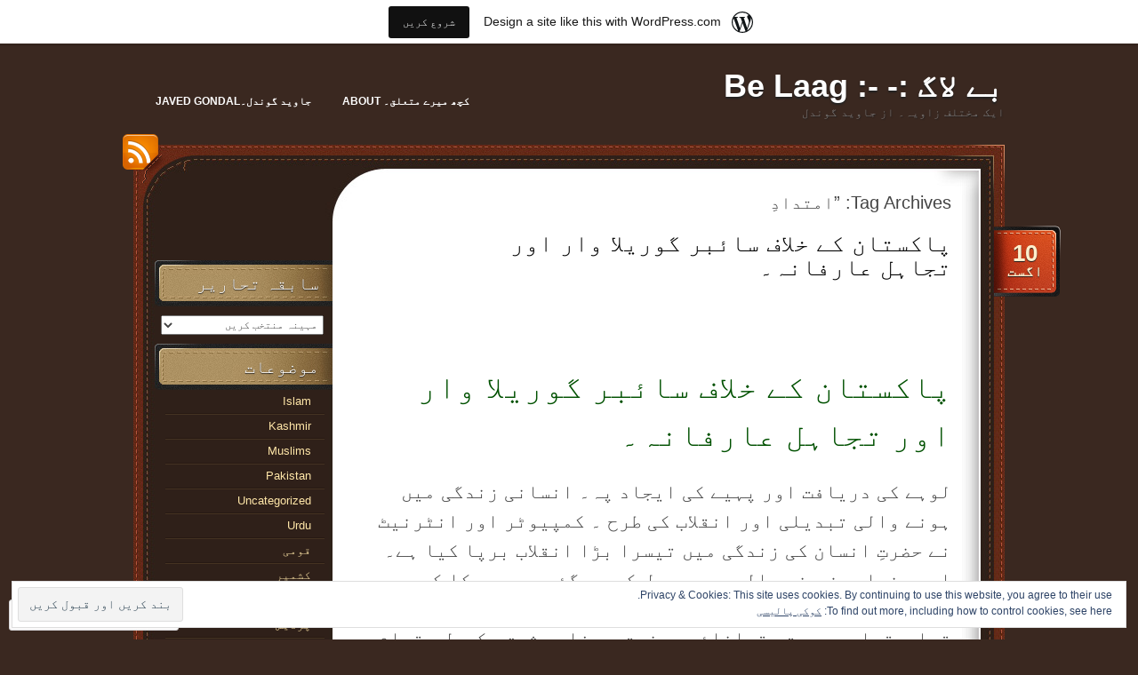

--- FILE ---
content_type: text/html; charset=UTF-8
request_url: https://pakcom.wordpress.com/tag/%D8%A7%D9%85%D8%AA%D8%AF%D8%A7%D8%AF%D9%90/
body_size: 28138
content:
<!DOCTYPE html>
<!--[if IE 7]>
<html id="ie7" dir="rtl" lang="ur">
<![endif]-->
<!--[if (!IE 7)]><!-->
<html dir="rtl" lang="ur">
<!--<![endif]-->
<head>
<meta charset="UTF-8" />
<title>”امتدادِ | بے لاگ :-                                               -: Be Laag</title>
<link rel="profile" href="http://gmpg.org/xfn/11" />
<link rel="pingback" href="https://pakcom.wordpress.com/xmlrpc.php" />
<meta name='robots' content='max-image-preview:large' />
<link rel='dns-prefetch' href='//s0.wp.com' />
<link rel='dns-prefetch' href='//af.pubmine.com' />
<link rel="alternate" type="application/rss+xml" title="بے لاگ :-                                               -: Be Laag &raquo; فیڈ" href="https://pakcom.wordpress.com/feed/" />
<link rel="alternate" type="application/rss+xml" title="بے لاگ :-                                               -: Be Laag &raquo; تبصروں کی فیڈ" href="https://pakcom.wordpress.com/comments/feed/" />
<link rel="alternate" type="application/rss+xml" title="بے لاگ :-                                               -: Be Laag &raquo; ”امتدادِ ٹیگ فیڈ" href="https://pakcom.wordpress.com/tag/%d8%a7%d9%85%d8%aa%d8%af%d8%a7%d8%af%d9%90/feed/" />
	<script type="text/javascript">
		/* <![CDATA[ */
		function addLoadEvent(func) {
			var oldonload = window.onload;
			if (typeof window.onload != 'function') {
				window.onload = func;
			} else {
				window.onload = function () {
					oldonload();
					func();
				}
			}
		}
		/* ]]> */
	</script>
	<link crossorigin='anonymous' rel='stylesheet' id='all-css-0-1' href='/_static/??-eJxtjEsKAyEQRC+UTieL0VXIWRzTiGP7QVsktx8ZkkBgdkXVq4ejgM1JKAnGDoW786nh8C9H0pD6XHPwBGwGCsXCRqhhFcYmbyaY6Wpbu+C5iH344BtJMTbA0ZzeVs7ud4ymBhKfHKym4kQPyV/7lTzj464XrbS6LWrbAc+WTb8=&cssminify=yes' type='text/css' media='all' />
<style id='wp-emoji-styles-inline-css'>

	img.wp-smiley, img.emoji {
		display: inline !important;
		border: none !important;
		box-shadow: none !important;
		height: 1em !important;
		width: 1em !important;
		margin: 0 0.07em !important;
		vertical-align: -0.1em !important;
		background: none !important;
		padding: 0 !important;
	}
/*# sourceURL=wp-emoji-styles-inline-css */
</style>
<link rel='stylesheet' id='wp-block-library-rtl-css' href='/wp-content/plugins/gutenberg-core/v22.4.0/build/styles/block-library/style-rtl.min.css?m=1768935615i&#038;ver=22.4.0' media='all' />
<style id='wp-block-library-inline-css'>
.has-text-align-justify {
	text-align:justify;
}
.has-text-align-justify{text-align:justify;}

/*# sourceURL=wp-block-library-inline-css */
</style><style id='global-styles-inline-css'>
:root{--wp--preset--aspect-ratio--square: 1;--wp--preset--aspect-ratio--4-3: 4/3;--wp--preset--aspect-ratio--3-4: 3/4;--wp--preset--aspect-ratio--3-2: 3/2;--wp--preset--aspect-ratio--2-3: 2/3;--wp--preset--aspect-ratio--16-9: 16/9;--wp--preset--aspect-ratio--9-16: 9/16;--wp--preset--color--black: #000000;--wp--preset--color--cyan-bluish-gray: #abb8c3;--wp--preset--color--white: #ffffff;--wp--preset--color--pale-pink: #f78da7;--wp--preset--color--vivid-red: #cf2e2e;--wp--preset--color--luminous-vivid-orange: #ff6900;--wp--preset--color--luminous-vivid-amber: #fcb900;--wp--preset--color--light-green-cyan: #7bdcb5;--wp--preset--color--vivid-green-cyan: #00d084;--wp--preset--color--pale-cyan-blue: #8ed1fc;--wp--preset--color--vivid-cyan-blue: #0693e3;--wp--preset--color--vivid-purple: #9b51e0;--wp--preset--gradient--vivid-cyan-blue-to-vivid-purple: linear-gradient(135deg,rgb(6,147,227) 0%,rgb(155,81,224) 100%);--wp--preset--gradient--light-green-cyan-to-vivid-green-cyan: linear-gradient(135deg,rgb(122,220,180) 0%,rgb(0,208,130) 100%);--wp--preset--gradient--luminous-vivid-amber-to-luminous-vivid-orange: linear-gradient(135deg,rgb(252,185,0) 0%,rgb(255,105,0) 100%);--wp--preset--gradient--luminous-vivid-orange-to-vivid-red: linear-gradient(135deg,rgb(255,105,0) 0%,rgb(207,46,46) 100%);--wp--preset--gradient--very-light-gray-to-cyan-bluish-gray: linear-gradient(135deg,rgb(238,238,238) 0%,rgb(169,184,195) 100%);--wp--preset--gradient--cool-to-warm-spectrum: linear-gradient(135deg,rgb(74,234,220) 0%,rgb(151,120,209) 20%,rgb(207,42,186) 40%,rgb(238,44,130) 60%,rgb(251,105,98) 80%,rgb(254,248,76) 100%);--wp--preset--gradient--blush-light-purple: linear-gradient(135deg,rgb(255,206,236) 0%,rgb(152,150,240) 100%);--wp--preset--gradient--blush-bordeaux: linear-gradient(135deg,rgb(254,205,165) 0%,rgb(254,45,45) 50%,rgb(107,0,62) 100%);--wp--preset--gradient--luminous-dusk: linear-gradient(135deg,rgb(255,203,112) 0%,rgb(199,81,192) 50%,rgb(65,88,208) 100%);--wp--preset--gradient--pale-ocean: linear-gradient(135deg,rgb(255,245,203) 0%,rgb(182,227,212) 50%,rgb(51,167,181) 100%);--wp--preset--gradient--electric-grass: linear-gradient(135deg,rgb(202,248,128) 0%,rgb(113,206,126) 100%);--wp--preset--gradient--midnight: linear-gradient(135deg,rgb(2,3,129) 0%,rgb(40,116,252) 100%);--wp--preset--font-size--small: 13px;--wp--preset--font-size--medium: 20px;--wp--preset--font-size--large: 36px;--wp--preset--font-size--x-large: 42px;--wp--preset--font-family--albert-sans: 'Albert Sans', sans-serif;--wp--preset--font-family--alegreya: Alegreya, serif;--wp--preset--font-family--arvo: Arvo, serif;--wp--preset--font-family--bodoni-moda: 'Bodoni Moda', serif;--wp--preset--font-family--bricolage-grotesque: 'Bricolage Grotesque', sans-serif;--wp--preset--font-family--cabin: Cabin, sans-serif;--wp--preset--font-family--chivo: Chivo, sans-serif;--wp--preset--font-family--commissioner: Commissioner, sans-serif;--wp--preset--font-family--cormorant: Cormorant, serif;--wp--preset--font-family--courier-prime: 'Courier Prime', monospace;--wp--preset--font-family--crimson-pro: 'Crimson Pro', serif;--wp--preset--font-family--dm-mono: 'DM Mono', monospace;--wp--preset--font-family--dm-sans: 'DM Sans', sans-serif;--wp--preset--font-family--dm-serif-display: 'DM Serif Display', serif;--wp--preset--font-family--domine: Domine, serif;--wp--preset--font-family--eb-garamond: 'EB Garamond', serif;--wp--preset--font-family--epilogue: Epilogue, sans-serif;--wp--preset--font-family--fahkwang: Fahkwang, sans-serif;--wp--preset--font-family--figtree: Figtree, sans-serif;--wp--preset--font-family--fira-sans: 'Fira Sans', sans-serif;--wp--preset--font-family--fjalla-one: 'Fjalla One', sans-serif;--wp--preset--font-family--fraunces: Fraunces, serif;--wp--preset--font-family--gabarito: Gabarito, system-ui;--wp--preset--font-family--ibm-plex-mono: 'IBM Plex Mono', monospace;--wp--preset--font-family--ibm-plex-sans: 'IBM Plex Sans', sans-serif;--wp--preset--font-family--ibarra-real-nova: 'Ibarra Real Nova', serif;--wp--preset--font-family--instrument-serif: 'Instrument Serif', serif;--wp--preset--font-family--inter: Inter, sans-serif;--wp--preset--font-family--josefin-sans: 'Josefin Sans', sans-serif;--wp--preset--font-family--jost: Jost, sans-serif;--wp--preset--font-family--libre-baskerville: 'Libre Baskerville', serif;--wp--preset--font-family--libre-franklin: 'Libre Franklin', sans-serif;--wp--preset--font-family--literata: Literata, serif;--wp--preset--font-family--lora: Lora, serif;--wp--preset--font-family--merriweather: Merriweather, serif;--wp--preset--font-family--montserrat: Montserrat, sans-serif;--wp--preset--font-family--newsreader: Newsreader, serif;--wp--preset--font-family--noto-sans-mono: 'Noto Sans Mono', sans-serif;--wp--preset--font-family--nunito: Nunito, sans-serif;--wp--preset--font-family--open-sans: 'Open Sans', sans-serif;--wp--preset--font-family--overpass: Overpass, sans-serif;--wp--preset--font-family--pt-serif: 'PT Serif', serif;--wp--preset--font-family--petrona: Petrona, serif;--wp--preset--font-family--piazzolla: Piazzolla, serif;--wp--preset--font-family--playfair-display: 'Playfair Display', serif;--wp--preset--font-family--plus-jakarta-sans: 'Plus Jakarta Sans', sans-serif;--wp--preset--font-family--poppins: Poppins, sans-serif;--wp--preset--font-family--raleway: Raleway, sans-serif;--wp--preset--font-family--roboto: Roboto, sans-serif;--wp--preset--font-family--roboto-slab: 'Roboto Slab', serif;--wp--preset--font-family--rubik: Rubik, sans-serif;--wp--preset--font-family--rufina: Rufina, serif;--wp--preset--font-family--sora: Sora, sans-serif;--wp--preset--font-family--source-sans-3: 'Source Sans 3', sans-serif;--wp--preset--font-family--source-serif-4: 'Source Serif 4', serif;--wp--preset--font-family--space-mono: 'Space Mono', monospace;--wp--preset--font-family--syne: Syne, sans-serif;--wp--preset--font-family--texturina: Texturina, serif;--wp--preset--font-family--urbanist: Urbanist, sans-serif;--wp--preset--font-family--work-sans: 'Work Sans', sans-serif;--wp--preset--spacing--20: 0.44rem;--wp--preset--spacing--30: 0.67rem;--wp--preset--spacing--40: 1rem;--wp--preset--spacing--50: 1.5rem;--wp--preset--spacing--60: 2.25rem;--wp--preset--spacing--70: 3.38rem;--wp--preset--spacing--80: 5.06rem;--wp--preset--shadow--natural: 6px 6px 9px rgba(0, 0, 0, 0.2);--wp--preset--shadow--deep: 12px 12px 50px rgba(0, 0, 0, 0.4);--wp--preset--shadow--sharp: 6px 6px 0px rgba(0, 0, 0, 0.2);--wp--preset--shadow--outlined: 6px 6px 0px -3px rgb(255, 255, 255), 6px 6px rgb(0, 0, 0);--wp--preset--shadow--crisp: 6px 6px 0px rgb(0, 0, 0);}:where(body) { margin: 0; }:where(.is-layout-flex){gap: 0.5em;}:where(.is-layout-grid){gap: 0.5em;}body .is-layout-flex{display: flex;}.is-layout-flex{flex-wrap: wrap;align-items: center;}.is-layout-flex > :is(*, div){margin: 0;}body .is-layout-grid{display: grid;}.is-layout-grid > :is(*, div){margin: 0;}body{padding-top: 0px;padding-right: 0px;padding-bottom: 0px;padding-left: 0px;}:root :where(.wp-element-button, .wp-block-button__link){background-color: #32373c;border-width: 0;color: #fff;font-family: inherit;font-size: inherit;font-style: inherit;font-weight: inherit;letter-spacing: inherit;line-height: inherit;padding-top: calc(0.667em + 2px);padding-right: calc(1.333em + 2px);padding-bottom: calc(0.667em + 2px);padding-left: calc(1.333em + 2px);text-decoration: none;text-transform: inherit;}.has-black-color{color: var(--wp--preset--color--black) !important;}.has-cyan-bluish-gray-color{color: var(--wp--preset--color--cyan-bluish-gray) !important;}.has-white-color{color: var(--wp--preset--color--white) !important;}.has-pale-pink-color{color: var(--wp--preset--color--pale-pink) !important;}.has-vivid-red-color{color: var(--wp--preset--color--vivid-red) !important;}.has-luminous-vivid-orange-color{color: var(--wp--preset--color--luminous-vivid-orange) !important;}.has-luminous-vivid-amber-color{color: var(--wp--preset--color--luminous-vivid-amber) !important;}.has-light-green-cyan-color{color: var(--wp--preset--color--light-green-cyan) !important;}.has-vivid-green-cyan-color{color: var(--wp--preset--color--vivid-green-cyan) !important;}.has-pale-cyan-blue-color{color: var(--wp--preset--color--pale-cyan-blue) !important;}.has-vivid-cyan-blue-color{color: var(--wp--preset--color--vivid-cyan-blue) !important;}.has-vivid-purple-color{color: var(--wp--preset--color--vivid-purple) !important;}.has-black-background-color{background-color: var(--wp--preset--color--black) !important;}.has-cyan-bluish-gray-background-color{background-color: var(--wp--preset--color--cyan-bluish-gray) !important;}.has-white-background-color{background-color: var(--wp--preset--color--white) !important;}.has-pale-pink-background-color{background-color: var(--wp--preset--color--pale-pink) !important;}.has-vivid-red-background-color{background-color: var(--wp--preset--color--vivid-red) !important;}.has-luminous-vivid-orange-background-color{background-color: var(--wp--preset--color--luminous-vivid-orange) !important;}.has-luminous-vivid-amber-background-color{background-color: var(--wp--preset--color--luminous-vivid-amber) !important;}.has-light-green-cyan-background-color{background-color: var(--wp--preset--color--light-green-cyan) !important;}.has-vivid-green-cyan-background-color{background-color: var(--wp--preset--color--vivid-green-cyan) !important;}.has-pale-cyan-blue-background-color{background-color: var(--wp--preset--color--pale-cyan-blue) !important;}.has-vivid-cyan-blue-background-color{background-color: var(--wp--preset--color--vivid-cyan-blue) !important;}.has-vivid-purple-background-color{background-color: var(--wp--preset--color--vivid-purple) !important;}.has-black-border-color{border-color: var(--wp--preset--color--black) !important;}.has-cyan-bluish-gray-border-color{border-color: var(--wp--preset--color--cyan-bluish-gray) !important;}.has-white-border-color{border-color: var(--wp--preset--color--white) !important;}.has-pale-pink-border-color{border-color: var(--wp--preset--color--pale-pink) !important;}.has-vivid-red-border-color{border-color: var(--wp--preset--color--vivid-red) !important;}.has-luminous-vivid-orange-border-color{border-color: var(--wp--preset--color--luminous-vivid-orange) !important;}.has-luminous-vivid-amber-border-color{border-color: var(--wp--preset--color--luminous-vivid-amber) !important;}.has-light-green-cyan-border-color{border-color: var(--wp--preset--color--light-green-cyan) !important;}.has-vivid-green-cyan-border-color{border-color: var(--wp--preset--color--vivid-green-cyan) !important;}.has-pale-cyan-blue-border-color{border-color: var(--wp--preset--color--pale-cyan-blue) !important;}.has-vivid-cyan-blue-border-color{border-color: var(--wp--preset--color--vivid-cyan-blue) !important;}.has-vivid-purple-border-color{border-color: var(--wp--preset--color--vivid-purple) !important;}.has-vivid-cyan-blue-to-vivid-purple-gradient-background{background: var(--wp--preset--gradient--vivid-cyan-blue-to-vivid-purple) !important;}.has-light-green-cyan-to-vivid-green-cyan-gradient-background{background: var(--wp--preset--gradient--light-green-cyan-to-vivid-green-cyan) !important;}.has-luminous-vivid-amber-to-luminous-vivid-orange-gradient-background{background: var(--wp--preset--gradient--luminous-vivid-amber-to-luminous-vivid-orange) !important;}.has-luminous-vivid-orange-to-vivid-red-gradient-background{background: var(--wp--preset--gradient--luminous-vivid-orange-to-vivid-red) !important;}.has-very-light-gray-to-cyan-bluish-gray-gradient-background{background: var(--wp--preset--gradient--very-light-gray-to-cyan-bluish-gray) !important;}.has-cool-to-warm-spectrum-gradient-background{background: var(--wp--preset--gradient--cool-to-warm-spectrum) !important;}.has-blush-light-purple-gradient-background{background: var(--wp--preset--gradient--blush-light-purple) !important;}.has-blush-bordeaux-gradient-background{background: var(--wp--preset--gradient--blush-bordeaux) !important;}.has-luminous-dusk-gradient-background{background: var(--wp--preset--gradient--luminous-dusk) !important;}.has-pale-ocean-gradient-background{background: var(--wp--preset--gradient--pale-ocean) !important;}.has-electric-grass-gradient-background{background: var(--wp--preset--gradient--electric-grass) !important;}.has-midnight-gradient-background{background: var(--wp--preset--gradient--midnight) !important;}.has-small-font-size{font-size: var(--wp--preset--font-size--small) !important;}.has-medium-font-size{font-size: var(--wp--preset--font-size--medium) !important;}.has-large-font-size{font-size: var(--wp--preset--font-size--large) !important;}.has-x-large-font-size{font-size: var(--wp--preset--font-size--x-large) !important;}.has-albert-sans-font-family{font-family: var(--wp--preset--font-family--albert-sans) !important;}.has-alegreya-font-family{font-family: var(--wp--preset--font-family--alegreya) !important;}.has-arvo-font-family{font-family: var(--wp--preset--font-family--arvo) !important;}.has-bodoni-moda-font-family{font-family: var(--wp--preset--font-family--bodoni-moda) !important;}.has-bricolage-grotesque-font-family{font-family: var(--wp--preset--font-family--bricolage-grotesque) !important;}.has-cabin-font-family{font-family: var(--wp--preset--font-family--cabin) !important;}.has-chivo-font-family{font-family: var(--wp--preset--font-family--chivo) !important;}.has-commissioner-font-family{font-family: var(--wp--preset--font-family--commissioner) !important;}.has-cormorant-font-family{font-family: var(--wp--preset--font-family--cormorant) !important;}.has-courier-prime-font-family{font-family: var(--wp--preset--font-family--courier-prime) !important;}.has-crimson-pro-font-family{font-family: var(--wp--preset--font-family--crimson-pro) !important;}.has-dm-mono-font-family{font-family: var(--wp--preset--font-family--dm-mono) !important;}.has-dm-sans-font-family{font-family: var(--wp--preset--font-family--dm-sans) !important;}.has-dm-serif-display-font-family{font-family: var(--wp--preset--font-family--dm-serif-display) !important;}.has-domine-font-family{font-family: var(--wp--preset--font-family--domine) !important;}.has-eb-garamond-font-family{font-family: var(--wp--preset--font-family--eb-garamond) !important;}.has-epilogue-font-family{font-family: var(--wp--preset--font-family--epilogue) !important;}.has-fahkwang-font-family{font-family: var(--wp--preset--font-family--fahkwang) !important;}.has-figtree-font-family{font-family: var(--wp--preset--font-family--figtree) !important;}.has-fira-sans-font-family{font-family: var(--wp--preset--font-family--fira-sans) !important;}.has-fjalla-one-font-family{font-family: var(--wp--preset--font-family--fjalla-one) !important;}.has-fraunces-font-family{font-family: var(--wp--preset--font-family--fraunces) !important;}.has-gabarito-font-family{font-family: var(--wp--preset--font-family--gabarito) !important;}.has-ibm-plex-mono-font-family{font-family: var(--wp--preset--font-family--ibm-plex-mono) !important;}.has-ibm-plex-sans-font-family{font-family: var(--wp--preset--font-family--ibm-plex-sans) !important;}.has-ibarra-real-nova-font-family{font-family: var(--wp--preset--font-family--ibarra-real-nova) !important;}.has-instrument-serif-font-family{font-family: var(--wp--preset--font-family--instrument-serif) !important;}.has-inter-font-family{font-family: var(--wp--preset--font-family--inter) !important;}.has-josefin-sans-font-family{font-family: var(--wp--preset--font-family--josefin-sans) !important;}.has-jost-font-family{font-family: var(--wp--preset--font-family--jost) !important;}.has-libre-baskerville-font-family{font-family: var(--wp--preset--font-family--libre-baskerville) !important;}.has-libre-franklin-font-family{font-family: var(--wp--preset--font-family--libre-franklin) !important;}.has-literata-font-family{font-family: var(--wp--preset--font-family--literata) !important;}.has-lora-font-family{font-family: var(--wp--preset--font-family--lora) !important;}.has-merriweather-font-family{font-family: var(--wp--preset--font-family--merriweather) !important;}.has-montserrat-font-family{font-family: var(--wp--preset--font-family--montserrat) !important;}.has-newsreader-font-family{font-family: var(--wp--preset--font-family--newsreader) !important;}.has-noto-sans-mono-font-family{font-family: var(--wp--preset--font-family--noto-sans-mono) !important;}.has-nunito-font-family{font-family: var(--wp--preset--font-family--nunito) !important;}.has-open-sans-font-family{font-family: var(--wp--preset--font-family--open-sans) !important;}.has-overpass-font-family{font-family: var(--wp--preset--font-family--overpass) !important;}.has-pt-serif-font-family{font-family: var(--wp--preset--font-family--pt-serif) !important;}.has-petrona-font-family{font-family: var(--wp--preset--font-family--petrona) !important;}.has-piazzolla-font-family{font-family: var(--wp--preset--font-family--piazzolla) !important;}.has-playfair-display-font-family{font-family: var(--wp--preset--font-family--playfair-display) !important;}.has-plus-jakarta-sans-font-family{font-family: var(--wp--preset--font-family--plus-jakarta-sans) !important;}.has-poppins-font-family{font-family: var(--wp--preset--font-family--poppins) !important;}.has-raleway-font-family{font-family: var(--wp--preset--font-family--raleway) !important;}.has-roboto-font-family{font-family: var(--wp--preset--font-family--roboto) !important;}.has-roboto-slab-font-family{font-family: var(--wp--preset--font-family--roboto-slab) !important;}.has-rubik-font-family{font-family: var(--wp--preset--font-family--rubik) !important;}.has-rufina-font-family{font-family: var(--wp--preset--font-family--rufina) !important;}.has-sora-font-family{font-family: var(--wp--preset--font-family--sora) !important;}.has-source-sans-3-font-family{font-family: var(--wp--preset--font-family--source-sans-3) !important;}.has-source-serif-4-font-family{font-family: var(--wp--preset--font-family--source-serif-4) !important;}.has-space-mono-font-family{font-family: var(--wp--preset--font-family--space-mono) !important;}.has-syne-font-family{font-family: var(--wp--preset--font-family--syne) !important;}.has-texturina-font-family{font-family: var(--wp--preset--font-family--texturina) !important;}.has-urbanist-font-family{font-family: var(--wp--preset--font-family--urbanist) !important;}.has-work-sans-font-family{font-family: var(--wp--preset--font-family--work-sans) !important;}
/*# sourceURL=global-styles-inline-css */
</style>

<style id='classic-theme-styles-inline-css'>
.wp-block-button__link{background-color:#32373c;border-radius:9999px;box-shadow:none;color:#fff;font-size:1.125em;padding:calc(.667em + 2px) calc(1.333em + 2px);text-decoration:none}.wp-block-file__button{background:#32373c;color:#fff}.wp-block-accordion-heading{margin:0}.wp-block-accordion-heading__toggle{background-color:inherit!important;color:inherit!important}.wp-block-accordion-heading__toggle:not(:focus-visible){outline:none}.wp-block-accordion-heading__toggle:focus,.wp-block-accordion-heading__toggle:hover{background-color:inherit!important;border:none;box-shadow:none;color:inherit;padding:var(--wp--preset--spacing--20,1em) 0;text-decoration:none}.wp-block-accordion-heading__toggle:focus-visible{outline:auto;outline-offset:0}
/*# sourceURL=/wp-content/plugins/gutenberg-core/v22.4.0/build/styles/block-library/classic.min.css */
</style>
<link crossorigin='anonymous' rel='stylesheet' id='all-css-6-1' href='/_static/??-eJydkeFuwjAMhF9ortVqDPZj2rOkqSnZkjiKHRBvPxekDQQCaX+i5HLfKefgoYDnrJQVS2xzyIKex8j+W3Do+k3Xg4RUIkGlffeKUxD9dYDocbnR2HmRF7wISw3+8iqZnorTxZFoCo4iJbM9wg7FGBjHUkkEbE2hJdCdgXLDnWUsbUS/Y894etlzm+fIVXCirWtR/0nd63/DhOzP8XAq9qh5JRvvbNsZzbXEX0jPpj0Tg32O08D56gDb6EJd0M/00a/fhtWw7t83Xz8Gzb/S&cssminify=yes' type='text/css' media='all' />
<link crossorigin='anonymous' rel='stylesheet' id='print-css-7-1' href='/wp-content/mu-plugins/global-print/rtl/global-print-rtl.css?m=1465851035i&cssminify=yes' type='text/css' media='print' />
<style id='jetpack-global-styles-frontend-style-inline-css'>
:root { --font-headings: unset; --font-base: unset; --font-headings-default: -apple-system,BlinkMacSystemFont,"Segoe UI",Roboto,Oxygen-Sans,Ubuntu,Cantarell,"Helvetica Neue",sans-serif; --font-base-default: -apple-system,BlinkMacSystemFont,"Segoe UI",Roboto,Oxygen-Sans,Ubuntu,Cantarell,"Helvetica Neue",sans-serif;}
/*# sourceURL=jetpack-global-styles-frontend-style-inline-css */
</style>
<link crossorigin='anonymous' rel='stylesheet' id='all-css-10-1' href='/_static/??-eJyNjUEKAjEMRS9kDeqMgwvxKFLb0nZMkzJJEW9vETeDIO7eh8f78KjGMWkghdJMxRYzCcxBq3X3zwZpBIV9wyAgyS7BW++fb8wUt05kA3+HrpkcCLts0SBHltX4imkKpd+mARZFiMi3rnb8Ia6lSznvpvGwn07HYZxfOuBY6Q==&cssminify=yes' type='text/css' media='all' />
<script type="text/javascript" id="wpcom-actionbar-placeholder-js-extra">
/* <![CDATA[ */
var actionbardata = {"siteID":"1905613","postID":"0","siteURL":"https://pakcom.wordpress.com","xhrURL":"https://pakcom.wordpress.com/wp-admin/admin-ajax.php","nonce":"0c03c43c55","isLoggedIn":"","statusMessage":"","subsEmailDefault":"instantly","proxyScriptUrl":"https://s0.wp.com/wp-content/js/wpcom-proxy-request.js?m=1513050504i&amp;ver=20211021","i18n":{"followedText":"New posts from this site will now appear in your \u003Ca href=\"https://wordpress.com/reader\"\u003EReader\u003C/a\u003E","foldBar":"Collapse this bar","unfoldBar":"Expand this bar","shortLinkCopied":"Shortlink copied to clipboard."}};
//# sourceURL=wpcom-actionbar-placeholder-js-extra
/* ]]> */
</script>
<script type="text/javascript" id="jetpack-mu-wpcom-settings-js-before">
/* <![CDATA[ */
var JETPACK_MU_WPCOM_SETTINGS = {"assetsUrl":"https://s0.wp.com/wp-content/mu-plugins/jetpack-mu-wpcom-plugin/sun/jetpack_vendor/automattic/jetpack-mu-wpcom/src/build/"};
//# sourceURL=jetpack-mu-wpcom-settings-js-before
/* ]]> */
</script>
<script crossorigin='anonymous' type='text/javascript'  src='/_static/??/wp-content/js/rlt-proxy.js,/wp-content/blog-plugins/wordads-classes/js/cmp/v2/cmp-non-gdpr.js?m=1720530689j'></script>
<script type="text/javascript" id="rlt-proxy-js-after">
/* <![CDATA[ */
	rltInitialize( {"token":null,"iframeOrigins":["https:\/\/widgets.wp.com"]} );
//# sourceURL=rlt-proxy-js-after
/* ]]> */
</script>
<link rel="EditURI" type="application/rsd+xml" title="RSD" href="https://pakcom.wordpress.com/xmlrpc.php?rsd" />
<link rel="stylesheet" href="https://s0.wp.com/wp-content/themes/pub/choco/rtl.css?m=1323834012" type="text/css" media="screen" /><meta name="generator" content="WordPress.com" />

<!-- Jetpack Open Graph Tags -->
<meta property="og:type" content="website" />
<meta property="og:title" content="”امتدادِ &#8211; بے لاگ :-                                               -: Be Laag" />
<meta property="og:url" content="https://pakcom.wordpress.com/tag/%d8%a7%d9%85%d8%aa%d8%af%d8%a7%d8%af%d9%90/" />
<meta property="og:site_name" content="بے لاگ :-                                               -: Be Laag" />
<meta property="og:image" content="https://secure.gravatar.com/blavatar/43d042337affa6dcef423d06402a39d20aa83db601b230f8a505680c12c9ec65?s=200&#038;ts=1769460247" />
<meta property="og:image:width" content="200" />
<meta property="og:image:height" content="200" />
<meta property="og:image:alt" content="" />
<meta property="og:locale" content="ur_PK" />
<meta property="fb:app_id" content="249643311490" />
<meta name="twitter:creator" content="@ajnabihope" />
<meta name="twitter:site" content="@ajnabihope" />

<!-- End Jetpack Open Graph Tags -->
<link rel="shortcut icon" type="image/x-icon" href="https://secure.gravatar.com/blavatar/43d042337affa6dcef423d06402a39d20aa83db601b230f8a505680c12c9ec65?s=32" sizes="16x16" />
<link rel="icon" type="image/x-icon" href="https://secure.gravatar.com/blavatar/43d042337affa6dcef423d06402a39d20aa83db601b230f8a505680c12c9ec65?s=32" sizes="16x16" />
<link rel="apple-touch-icon" href="https://secure.gravatar.com/blavatar/43d042337affa6dcef423d06402a39d20aa83db601b230f8a505680c12c9ec65?s=114" />
<link rel='openid.server' href='https://pakcom.wordpress.com/?openidserver=1' />
<link rel='openid.delegate' href='https://pakcom.wordpress.com/' />
<link rel="search" type="application/opensearchdescription+xml" href="https://pakcom.wordpress.com/osd.xml" title="بے لاگ :-                                               -: Be Laag" />
<link rel="search" type="application/opensearchdescription+xml" href="https://s1.wp.com/opensearch.xml" title="WordPress.com" />
	<style type="text/css">
	body {font-family: Tahoma, Arial, sans-serif;}
	</style>
	<meta name="description" content="Posts about ”امتدادِ written by Javed Gondal Pakcom جاوید گوندل" />
<script type="text/javascript">
/* <![CDATA[ */
var wa_client = {}; wa_client.cmd = []; wa_client.config = { 'blog_id': 1905613, 'blog_language': 'ur', 'is_wordads': false, 'hosting_type': 0, 'afp_account_id': null, 'afp_host_id': 5038568878849053, 'theme': 'pub/choco', '_': { 'title': 'Advertisement', 'privacy_settings': 'ذاتی ترتیبات' }, 'formats': [ 'belowpost', 'bottom_sticky', 'sidebar_sticky_right', 'sidebar', 'gutenberg_rectangle', 'gutenberg_leaderboard', 'gutenberg_mobile_leaderboard', 'gutenberg_skyscraper' ] };
/* ]]> */
</script>
		<script type="text/javascript">

			window.doNotSellCallback = function() {

				var linkElements = [
					'a[href="https://wordpress.com/?ref=footer_blog"]',
					'a[href="https://wordpress.com/?ref=footer_website"]',
					'a[href="https://wordpress.com/?ref=vertical_footer"]',
					'a[href^="https://wordpress.com/?ref=footer_segment_"]',
				].join(',');

				var dnsLink = document.createElement( 'a' );
				dnsLink.href = 'https://wordpress.com/advertising-program-optout/';
				dnsLink.classList.add( 'do-not-sell-link' );
				dnsLink.rel = 'nofollow';
				dnsLink.style.marginLeft = '0.5em';
				dnsLink.textContent = 'Do Not Sell or Share My Personal Information';

				var creditLinks = document.querySelectorAll( linkElements );

				if ( 0 === creditLinks.length ) {
					return false;
				}

				Array.prototype.forEach.call( creditLinks, function( el ) {
					el.insertAdjacentElement( 'afterend', dnsLink );
				});

				return true;
			};

		</script>
		<script type="text/javascript">
	window.google_analytics_uacct = "UA-52447-2";
</script>

<script type="text/javascript">
	var _gaq = _gaq || [];
	_gaq.push(['_setAccount', 'UA-52447-2']);
	_gaq.push(['_gat._anonymizeIp']);
	_gaq.push(['_setDomainName', 'wordpress.com']);
	_gaq.push(['_initData']);
	_gaq.push(['_trackPageview']);

	(function() {
		var ga = document.createElement('script'); ga.type = 'text/javascript'; ga.async = true;
		ga.src = ('https:' == document.location.protocol ? 'https://ssl' : 'http://www') + '.google-analytics.com/ga.js';
		(document.getElementsByTagName('head')[0] || document.getElementsByTagName('body')[0]).appendChild(ga);
	})();
</script>
</head>
<body class="rtl archive tag tag-257388468 wp-theme-pubchoco customizer-styles-applied color-default jetpack-reblog-enabled has-marketing-bar has-marketing-bar-theme-choco">

<div id="page">
	<div id="header" class="clear-fix">
		<div id="logo">
						<h3 id="site-title">
				<span>
					<a href="https://pakcom.wordpress.com/" title="بے لاگ :-                                               -: Be Laag" rel="home">بے لاگ :-                                               -: Be Laag</a>
				</span>
			</h3>
			<div class="description">ایک مختلف زاویہ۔  از جاوید گوندل</div>

		</div><!-- #logo -->

		<div id="nav">
			<ul id="menu-%d8%ae%d9%88%d8%b4-%d8%a2%d9%85%d8%af%db%8c%d8%af" class="menu"><li id="menu-item-872" class="menu-item menu-item-type-post_type menu-item-object-page menu-item-872"><a href="https://pakcom.wordpress.com/about/">کچھ میرے متعلق۔ About</a></li>
<li id="menu-item-871" class="menu-item menu-item-type-post_type menu-item-object-page menu-item-871"><a href="https://pakcom.wordpress.com/about/">جاوید گوندل۔Javed Gondal</a></li>
</ul>		</div><!-- #nav -->

	</div><!-- #header -->

	<div id="main">
		<a href="https://pakcom.wordpress.com/feed/rss/" id="rss-link">RSS</a>
		<div id="main-top">
			<div id="main-bot" class="clear-fix">
				<div id="content">

	<h1 class="pagetitle">
		Tag Archives: <span>”امتدادِ</span>	</h1>

	<div class="list-page">
		
		<div class="post post-895 type-post status-publish format-standard hentry category-islam category-muslims category-pakistan category-186553 category-146891 tag-117354705 tag-257388468 tag-257388443 tag-28263067 tag-67671326 tag-24588211 tag-117354700 tag-257388460 tag-67794429 tag-257388456 tag-87398598 tag-225408334 tag-240129266 tag-257388457 tag-74858618 tag-38898709 tag-89766588 tag-117354923 tag-38899374 tag-9229752 tag-166202847 tag-5543023 tag-2168892 tag-117354697 tag-12570958 tag-20772713 tag-257388467 tag-257388463 tag-21719044 tag-41754605 tag-20772717 tag-24588194 tag-16226075 tag-24588195 tag-109132501 tag-41083439 tag-89766571 tag-42957473 tag-105120724 tag-112947192 tag-240128882 tag-7225720 tag-6705085 tag-13543082 tag-73033570 tag-119773767 tag-257388449 tag-117354771 tag-257388450 tag-257388451 tag-257388442 tag-257388448 tag-257388447 tag-24588209 tag-15966136 tag-74858603 tag-2968006 tag-20862635 tag-20772736 tag-21915947 tag-7078314 tag-74858602 tag-38898707 tag-13543056 tag-255695688 tag-30229682 tag-2601317 tag-137390332 tag-117354969 tag-74858592 tag-257388461 tag-257388465 tag-257388453 tag-67794585 tag-257388439 tag-257388440 tag-240129466 tag-20772729 tag-186553 tag-257388455 tag-30475805 tag-257388454 tag-28193935 tag-257388462 tag-670253 tag-22321349 tag-1514643 tag-4766820 tag-38901186 tag-5203756 tag-257388458 tag-20772646 tag-8814965 tag-28195489 tag-24588164 tag-676697 tag-4770485 tag-4769046 tag-7989934 tag-6583575 tag-117354712 tag-38898708 tag-6999353 tag-6437394 tag-11064973 tag-7985070 tag-119773717 tag-2395042 tag-37870376 tag-13200584 tag-38900586 tag-12908487 tag-24588172 tag-127656 tag-37194531 tag-257388437 tag-6872196 tag-6708012 tag-257388445 tag-2125442 tag-67794404 tag-10047678 tag-116216359 tag-588030 tag-257388441 tag-7239731 tag-115434209 tag-814411 tag-2074938 tag-19419123 tag-186555 tag-29384930 tag-1672267 tag-257388452 tag-107072581 tag-132836047 tag-132836025 tag-3967270 tag-52011296 tag-30229990 tag-5938 tag-17105439 tag-2457384 tag-21160224 tag-117354804 tag-137390460 tag-257388436 tag-20773403 tag-119324507 tag-257388446 tag-7200554 tag-1164465 tag-257388438 tag-257388459">

		
				<h2 class="post-title">
							<a href="https://pakcom.wordpress.com/2014/08/10/%d9%be%d8%a7%da%a9%d8%b3%d8%aa%d8%a7%d9%86-%da%a9%db%92-%d8%ae%d9%84%d8%a7%d9%81-%d8%b3%d8%a7%d8%a6%d8%a8%d8%b1-%da%af%d9%88%d8%b1%db%8c%d9%84%d8%a7-%d9%88%d8%a7%d8%b1-%d8%a7%d9%88%d8%b1-%d8%aa%d8%ac/" rel="bookmark">پاکستان کے خلاف سائبر گوریلا وار اور تجاہل&nbsp;عارفانہ۔</a>
					</h2>
	
				<div class="date">
			<div class="bg">
								<a href="https://pakcom.wordpress.com/2014/08/10/%d9%be%d8%a7%da%a9%d8%b3%d8%aa%d8%a7%d9%86-%da%a9%db%92-%d8%ae%d9%84%d8%a7%d9%81-%d8%b3%d8%a7%d8%a6%d8%a8%d8%b1-%da%af%d9%88%d8%b1%db%8c%d9%84%d8%a7-%d9%88%d8%a7%d8%b1-%d8%a7%d9%88%d8%b1-%d8%aa%d8%ac/" rel="bookmark" title="پاکستان کے خلاف سائبر گوریلا وار اور تجاہل&nbsp;عارفانہ۔ سے پرما لنک ">
					<span class="day">10</span>
					<span>اگست</span>
				</a>
							</div>
		</div><!-- .date -->
	
	<div class="entry">
		
		<div class="cs-rating pd-rating" id="pd_rating_holder_4628383_post_895"></div><br/><p style="direction:rtl;font-family:'Alvi lahori Nastaleeq ', 'Jameel Noori Nastaleeq', Arial, Tahoma;font-size:36px;line-height:1.5em;text-align:right;"><span style="color:#005100;"><br />
پاکستان کے خلاف سائبر گوریلا وار اور تجاہل عارفانہ۔<br />
</span></p>
<p style="direction:rtl;font-family:'Alvi lahori Nastaleeq ', 'Jameel Noori Nastaleeq', Arial, Tahoma;font-size:22px;line-height:1.5em;text-align:right;">
<p style="direction:rtl;font-family:'Alvi lahori Nastaleeq ', 'Jameel Noori Nastaleeq', Arial, Tahoma;font-size:22px;line-height:1.5em;text-align:right;">
<p style="direction:rtl;font-family:'Alvi lahori Nastaleeq ', 'Jameel Noori Nastaleeq', Arial, Tahoma;font-size:22px;line-height:1.5em;text-align:right;">لوہے کی دریافت اور پہیے کی ایجاد پہ۔ انسانی زندگی میں ہونے والی تبدیلی اور انقلاب کی طرح ۔ کمپیوٹر اور انٹرنیٹ نے حضرتِ انسان کی زندگی میں تیسرا بڑا انقلاب برپا کیا ہے۔اور دنیا محض چند سالوں میں بدل کر رہ گئی ہے ۔جس کا کچھ سالوں قبل تک تصور کرنا بھی انسانی فہم کے لئیے ناممکن تھا ۔ تعلیم۔ صحت۔ توانائی ۔صنعت ۔ دفاع ۔شوق ۔کھیل ۔تمام پیداواری شعبہ جات یعنی دنیا کا کوئی شعبہ اب ایسا نہیں رہا ۔جہاں کمپیوٹر یا اس کی ذیلی مصنوعات استعمال نہ ہو رہی ہوں ۔ دنیا میں اب خواہ کچھ بھی ہوجائے ۔ اب وہ پہلی سی دنیا واپس لانا ناممکن ہے ۔ اور کسی قوم کا اس نئی ٹیکنالوجیز کے بغیر ترقی کرنے کا خواب ،محض ایک خواب پریشاں کے سوا کچھ نہیں ہوگا۔یہ تبدیلی اس رفتار سے ہورہی ہے ۔کہ جو ایجاد آج نئی اورانوکھی تصور کی جارہی ہے۔ وہ ہفتے عشرے بعد پرانی ہوچکی ہوگی اور ہر گزرنے والے دن کے ساتھ نئی نئی ایجادات اور از بس ضروری قسم کی جدید ٹیکنالوجیز اس تیز رفتاری سے وجود میں آرہی ہیں۔ کہ جو قومیں اس کا ساتھ نہ دے سکیں گی ۔ وہ یا تو محتاجِ محض بن کر رہ جائیں گی۔ یا پھر تاریخ کے اوراق میں ہمیشہ کے لئیے گُم گشتہ ہوجائیں گی ۔اور اس محتاجی اور گمشدگی کے لئیے ۔ کمپیوٹر اور انٹرنیٹ سے قبل کے ”امتدادِ زمانہ “ ۔ ”نیرنگی زمانہ“۔اور ۔”گردشِ زمانہ“ جیسی اصطلحات بے معنی اور فرسودہ ثابت ہونگی ۔کیونکہ اب کمپیوٹر اور نت نئی ٹیکنالوجیز کے مقابلے میں ۔قوموں کی عدم تیاری کی وجہ سے۔ دیگر قوموں کی محتاجی کرنے۔ یا ۔تاریخ میں گُم گشتہ ہونے کا دورانیہ ۔”زمانوں“ ۔اور۔” صدیوں “۔کی بجائے محض چند دہائیوں پہ مشتمل ہوگا۔</p>
<p style="direction:rtl;font-family:'Alvi lahori Nastaleeq ', 'Jameel Noori Nastaleeq', Arial, Tahoma;font-size:22px;line-height:1.5em;text-align:right;"><span style="color:#000000;"><br />
یہ ایک عام معروف بات ہے ۔کہ جو ں جوں دنیا میں ذارئع ابلاغ نے ترقی کی ہے ۔ حریف ممالک ۔ حریف قوموں ۔حریف سیاسی جماعتوں ۔ حریف سیاسی نظریات۔ حتی کہ حریف کاروباری اداروں کے خلاف محسوس اور غیر محسوس طریقے سے پراپگنڈاہ اور بے ہودہ الزامات کا دائرہ وسیع ہوتا چلا گیا ہے ۔ مگر کمپیوٹر اور انٹرنیٹ کی ایجاد نے ذرائع ابلاغ کی دنیا میں ایک انقلاب برپا کر دیا ہے۔جس نے دنیا میں انسانی معاشروں میں اقدار اور طور طریقوں کو بدل کر رکھ دیا ہے ۔ اور محض چند بٹن دبانے سے ۔ ٹچ کرنے سے ۔ آپ ہزاروں میل دور ۔ خدا کی وسیع تر دنیا میں ۔ کہیں بھی رابطہ کرسکتے ہیں۔ کسی بھی فرضی نام سے ۔درجنوں طریقوں سے اپنا مدعا بیان کر سکتے ہیں۔ کسی دوسرے فرد۔ گروہ ۔ معاشرے ۔ ملک ۔ قوم۔ مذہب۔ اقدار۔ طور طریقوں۔ کی ستائش اور تعریف کرسکتے ہیں۔ یا اختلاف کرتے ہوئے اپنا مدعا یا احتجاج درج کروا سکتے ہیں۔ اور آزادی ِ اظہار رائے کا بھرپور استعمال کرسکتے ہیں ۔ مگر ان باہمی رابطوں اور آزادی اظہار رائے کے پردے میں بہت سے مضمر پہلو بھی پوشیدہ ہیں۔ جس کا بہت سے لوگ شکار ہورہے ہیں۔ اس آزادی اظہار رائے کے پردے میں دنیا کے تقریبا سبھی ممالک میں ۔کچھ لوگ خصوصی طور پہ تیار کئیے جارہے ہیں ۔جو اپنے حریف اور دشمن ممالک کے کمپیوٹرز تک رسائی حاصل کرنے ۔ انکی جاسوسی کرنے ۔ انکی قیادت ۔ سائینس دانوں۔ اداروں ۔ افواج۔ دفاعی تنصیبات اور دیگر اہداف تک رسائی حاصل کرنے ۔ انکے کمپیوٹرز سوفٹ وئیرز کو تباہ کرنے جیسی تخریبی کاروئیاں کررہے ہیں ۔ اس تخریب کاری کو سائبر وار کا نام بھی دیا جاتا ہے ۔ جو کسی سے ڈھکی چھپی بات نہیں ۔</span></p>
<p style="direction:rtl;font-family:'Alvi lahori Nastaleeq ', 'Jameel Noori Nastaleeq', Arial, Tahoma;font-size:22px;line-height:1.5em;text-align:right;"><span style="color:#000000;"><br />
مگر اس اس سائبر تخریب کاری سے بھی زیادہ خطرناک۔ اس سائبر وار کا نہائت مہلک ہتیار ایک اور بھی ہے۔ جس کے نقصان دہ اثرات ۔سائبر تخریب کاری سے کئی گناہ زیادہ ہیں ۔ جس کے تحت دشمن ممالک اور عالمی طاقتوں کے خاص طور پہ تیار کردہ پیشہ ور افراد ۔اسلام اور مسلمان قوموں خاص کر ۔ پاکستان ۔نظریہ پاکستان ۔ اور افواجِ پاکستان کے خلاف۔ ایک پیشہ ورانہ تیاری کے ساتھ۔ بھرپور طریقے سے حملہ آور ہوتے ہیں۔ اور عام طور پہ مسلمان ناموں کے ساتھ ۔ مسلمانی کے پردے میں ۔ انکے حملے کا انداز۔ نہائت بے ساختہ اور بظاہر بے ضرر لیکن انتہائی مضر ہوتا ہے ۔ ایسے لوگ۔ اسلام ۔ پاکستان ۔نظریہ پاکستان ۔ اور افواجِ پاکستان کے بارے شکوک اور افواہیں پھیلاتے ہوئے ۔پاکستانی معاشرے ۔ ملک ۔ قوم۔ مذہب۔ اقدار اور طور طریقوں کو نشانہ بناتے ہیں۔ اس بارے افواہیں۔ بے بنیاد باتیں۔ شکوک و شبہات ۔ نوجوانوں کو احساس کمتری میں مبتلاء کرنا ۔ اور مایوس کُن نظریات پھیلانے۔ میں خصوصی مہارت رکھتے ہیں ۔ جو اپنے اس طریقہ کار کو آگے بڑھانے کے لئیے اپنے ساتھ لوگوں کو ملانے میں ماہر ہوتے ہیں ۔ اور بد قسمتی سے اسلام اور پاکستان سے شاکی کچھ لوگ۔ الحاد ی ۔ قادیانی۔ نظام سے شاکی۔ دین بیزار۔ اور کچھ ناعاقبت اندیش محض جدت کے شوق میں۔ ان کے آلہ کار بن کر اپنے ہی ملک و قوم کی جڑیں کاٹتے مصروف ہیں۔ اور نہائت زہریلے افکارات۔ معصوم اور سادہ نوجوانوں میں پھیلا رہے ہیں ۔ جن کا ایک خاص مقصد۔ اسلام ۔ پاکستان ۔ نظریہ پاکستان۔ اور افواجِ پاکستان کے خلاف ۔ایک رائے عامہ تیار کرنا ہے ۔ جو بغیر کسی تحقیقی یا مطالعیاتی تکلف کے۔آنکھیں بند کر کے۔ انکے زہریلے پروپگنڈے پہ یقین لے آئے ۔</span></p>
<p style="direction:rtl;font-family:'Alvi lahori Nastaleeq ', 'Jameel Noori Nastaleeq', Arial, Tahoma;font-size:22px;line-height:1.5em;text-align:right;"><span style="color:#000000;"><br />
اس میں کوئی شک نہیں کہ پاکستان میں انٹرنیٹ اور حال ہی میں تھری جی اور فور جی ٹیکنالوجی فون پہ دستیاب ہونے کی وجہ سے ۔ واجبی تعلیم اور سطحی ذہنیت کے کچھ بے وقوف لوگوں کے ہاتھ میں ایک فون اور انٹرنیٹ ایسے آگیا ہے جیسے بندر کے ہاتھ میں ماچس۔ اور وہ نہ آؤ دیکھتے ہیں نہ تاؤ ۔ بس پورن سائٹس سے اخلاقی بگاڑ پیدا کرنے سے لیکر۔ لوگوں کو گالم گلوچ دینے ۔اور اپنے ہی ملک کے بارے فیشن کے طور پہ ۔اسلام ۔ پاکستان ۔ نظریہ پاکستان۔ اور افواجِ پاکستان۔ کے خلاف گھڑی گھڑائی باتیں لکھنے۔ اورایک نئے میڈیا پہ ۔محض چند لائکس حاصل کرنے کے لئیے ۔ اول فول بکتے چلے جاتے ہیں ۔</span></p>
<p style="direction:rtl;font-family:'Alvi lahori Nastaleeq ', 'Jameel Noori Nastaleeq', Arial, Tahoma;font-size:22px;line-height:1.5em;text-align:right;"><span style="color:#000000;"><br />
مگر جو زیادہ سنجیدہ اور اور حساس لوگوں کے لئیے پریشان کُن مسئلہ ہے۔ وہ انٹر نیٹ پہ ۔ فیس بُک ۔ٹوئٹر اور دیگر سوشل میڈیا پہ۔ بہت سے ہندؤوں ، قادیانیوں اور حتی کہ کچھ اردو جاننے والے یہودی صہونیوں نے ۔ مشنریوں نے ۔الحادیوں اور پاکستان سے بیزار نام نہاد تاریخ دانوں ۔ ماضی کے کچھ نام نہاد ترقی پسند اور آجکل امریکہ کی محبت میں دیوانے ۔ قوم فروش لوگوں نے۔ مسلمانوں اور دیگر نام سے اسلام ۔ پاکستان ۔نظریہ پاکستان ۔ اور افواجِ پاکستان کے خلاف بہت سے پیج بنا رکھے ہیں۔ پاکستانیوں میں لسانی اور صوبائی حتٰی علاقائی تعصب ابھارتے ہیں۔ قائد اعظم محمد علی جنا ح اور اقبال رحمتہ اللہ علیہ جیسی شخصیتوں کے اسلام اور پاکستان کے بارے واضح افکارات کو مشکوک بنا کر پیش کرتے ہیں۔ کچھ بد بخت نبی کریم صلی اللہ علیہ وسلم کے بارے ۔ مسلمانی کے پردے میں نہائت رقیق اور غلیظ باتیں تک ان سے منسوب کرنے سے باز نہیں آتے۔</span></p>
<p style="direction:rtl;font-family:'Alvi lahori Nastaleeq ', 'Jameel Noori Nastaleeq', Arial, Tahoma;font-size:22px;line-height:1.5em;text-align:right;">اپنے پیجز پہ۔ یہ لوگ نام بدل بدل کر اسلام ۔ پاکستان ۔ نظریہ پاکستان۔ اور افواجِ پاکستان۔ کے بارے ہرزہ سرائی کرتے ہیں ۔ ایک دوسرے کی ستائش کرتے ہیں۔ اور بقائے باہمی کے تحت ایک دوسرے کی پوسٹس لائک اور شئیر کرتے ہیں۔ یہ لوگ دین اسلام اور پاکستانی کی اساسی بنیادوں کے بارے پیشہ وارانہ تیاری کے ساتھ میدان میں اترتے ہیں۔جب کوئی انہیں مدلل جواب دے تو الامان الحفیظ ۔ یہ اسے جواب تک نہیں لکھنے دیتے ۔ غلیظ ہتکھنڈوں سے اس کے لتے لیتے ہیں ۔</p>
<p style="direction:rtl;font-family:'Alvi lahori Nastaleeq ', 'Jameel Noori Nastaleeq', Arial, Tahoma;font-size:22px;line-height:1.5em;text-align:right;"><span style="color:#000000;"> بعض کا طریقہ واردات نہائت نپا تُلا ہے ۔ یہ مسلمانی کے پردے میں ۔اپنی طرف سے گھڑی مشکوک احادیث تک دھڑلے سے بیان کر دیتے ہیں۔ جب قائد اعظم محمد علی جنا ح رحمتہ اللہ اور اقبال رحمتہ اللہ علیہ کے مسلمانی کردار کے بارے ۔ اسلام ۔ پاکستان ۔ نظریہ پاکستان۔ اور افواجِ پاکستان۔ کے بارے فرضی کتابوں اور دانشوروں کے نام کا حوالہ دے دیں گے ۔۔ فرضی یا پچھلے کچھ سالوں سے پاکستان کے خلاف لکھنے والے ۔دیہاڑی دار۔ بزعم خویش دانشور اور تاریخ دان کے نام سے حوالہ دیں گے ۔ جن میں سے کچھ نے پاکستان کے خلاف۔ پاکستان کے اندر رہتے ہوئے دھڑلے سے زہر اگلا ہے ۔ ان چند بکاؤ مال کےنام لکھ دیں گے ۔ ”فرضی ڈاکٹر دانشوروں کے نام سے فرضی کتاب سے استفادہ “لکھ کر شکوک اور مایوسی پیدا کرنے والے اسٹیٹس لکھ دیں گے۔</span></p>
<p style="direction:rtl;font-family:'Alvi lahori Nastaleeq ', 'Jameel Noori Nastaleeq', Arial, Tahoma;font-size:22px;line-height:1.5em;text-align:right;">عام طور پہ دیکھا گیا ہے کہ ایسے پیجز کو خواہ وہ کس قدر ہی دل آزار کیوں نہ ہو۔متعقلہ میڈیا کو رپوٹ کیا جائے۔ تو میڈیا کی انتظامیہ کا ۔پہلے سے پرنٹڈ جواب لمحوں میں آجائے گا ۔ کہ ”آپ کا شکریہ ۔ لیکن ہماری ٹیم نے متعلقہ پیج۔ یا تصویر پہ ایسا کوئی قابلِ اعتراض مواد نہیں دیکھا جس بارے آپ نے رپوٹ کی ہے“۔ اور ملک و قوم اور اسلام سے محبت رکھنے والے گُمنام لوگ ۔ انتہائی بے بسی سے ۔پھر سے۔ ایسے پیجز کے خلاف اپنی مقدور بھر کوشش سے۔ لکھنے میں جڑ جاتے ہیں ۔ مگر اسی پہ بس نہیں ۔ ایسے اسلام اور پاکستان ۔ دشمن پیجز کا مقابلہ کرنے والوں کو۔ اسلام ۔ پاکستان ۔ نظریہ پاکستان۔ اور افواجِ پاکستان کا رضاکارانہ طور پہ دفاع کرنے والے لوگوں کو۔ حیرت کا جھٹکا اس وقت لگتا ہے۔ جب الٹا ایسے درد مند مسلمانوں اور محب الوطنوں کو اس پیج سے ہی نہیں۔ بلکہ اس سوشل میڈیا ہی سے بلاک کر دیا جاتا ہے ۔ اور وہ محض ایک ناظر کی حیثیت کے سوا ۔ کوئی سوال کرنے ۔ یا کچھ لکھنے یا شئیر کرنے یا اپنی رائے دینے سے قاصر ہو جاتے ہیں۔ یا اان کی آئی ڈی کو ہمیشہ کے لئیے بلاک کر دیا جاتا ہے۔</p>
<p style="direction:rtl;font-family:'Alvi lahori Nastaleeq ', 'Jameel Noori Nastaleeq', Arial, Tahoma;font-size:22px;line-height:1.5em;text-align:right;"><span style="color:#000000;"><br />
ہمارا مسئلہ۔ جسے بجا طور پہ ایک قومی مسئلہ کہا جا سکتا ہے ۔ وہ یہ ہے ۔ کہ پاکستان میں انٹر نیٹ عام ہونے سے اور خاصکر ٹیبس اور فون پہ انٹر نیٹ عام ہونے سے۔ کچھ لوگ تو اس سے اپنی تعلیمی ۔ کاروباری۔ باہمی رابطے ۔ مطالعاتی ۔ عام ریسرچ اور دینی اور دیگر کئی طرح کی سرگرمیوں سے استفادہ کرتے ہیں۔ مگر کچھ ایسے بھی کم تعلیم یافتہ۔ یا ۔واجبی تعلیم کے حامل لوگ ہیں ۔ جو اس طرح کی سائٹس اور فیس بک۔ ٹوئٹر اور دیگر سوشل میڈیا پہ ۔ اسلام اور پاکستان دشمن لوگوں کی ۔مشکوک اور مایوس باتوں ۔اور جھوٹی دلیلوں سے۔ دینی علوم اور پاکستان کے بارے مطالعہ کم ہونے کی وجہ سے ۔آسانی سے ٹریپ ہوجاتے ہیں۔ اور اسلام اور پاکستان کے بارے مختلف شکوک کا شکار ہو جاتے ہیں ۔ ایسے شکار ہونے والے لوگوں میں نوجوان لوگوں کی تعداد زیادہ ہے۔جس سے قومی اور اسلامی سوچ منتشر ہورہی ہے ۔ اور پہلے سے انتشار کے شکار ۔معاشرہے میں عجیب و غریب اور نت نئے قسم کے افکارات کی فصل بونے کی کوشش ۔نہائت چابک دستی سے کی جارہی ہے۔جو آئیندہ چند سالوں میں پاکستان کے لئیے ایک بہت بڑی سردردی ثابت ہوگی۔<br />
اس میں کوئی شک نہیں تقریبا ہر محاذ پہ مسلمان اور محب الوطن لوگوں نے ۔ایسے لوگوں کا ڈٹ کر مقابلہ کرنے کی کوشش کی ہے ۔مگر کلی طور پہ اس مسئلے کا حل یہ ہے ۔کہ پاکستان میں قائم کئیے گئے ادارے جو سفید ہاتھیوں سے کم نہیں۔ انہیں اس نئی قسم کی سائبر گوریلا وار کے لئیے فعال کیا جائے ۔ انہیں ٹیلینٹد اور پڑھے لکھے افراد مہیاء کئیے جائیں۔ جو پروگرامرز ہوں۔ جو ایسی نئی ٹیکنالوجیز پہ عبور رکھتے ہوں۔ انکی متواتر تریبت کا بندوبست ہو۔ وہ ایسی ٹیکنالوجیز کا اسلامی اور ملکی مفاد میں حل نکالیں۔ انکا توڑ سوچیں ۔ اور ایسے لوگ جو صاحب علم ہوں ، ذہین ہوں اور اسلام ۔ پاکستان ۔ نظریہ پاکستان۔ اور افواجِ پاکستان کے بارے سازشی اور مایوس نظریات پھیلانے والوں کا منہ توڑ جواب دے سکیں ۔ اور گوریلا سائبر وار کو یومیہ بنیادوں پہ روکنا ہوگا۔</span></p>
<p style="direction:rtl;font-family:'Alvi lahori Nastaleeq ', 'Jameel Noori Nastaleeq', Arial, Tahoma;font-size:22px;line-height:1.5em;text-align:right;"><span style="color:#000000;"><br />
پاکستان میں الکٹرانک میڈیا ۔جہاں سے نہائت سائنٹیفک طریقے سے۔بارہا ۔ اسلام ۔ پاکستان ۔ نظریہ پاکستان۔ اور افواجِ پاکستان۔حملے کئیے گئے ۔ اور حکومت پاکستان اور متعقلہ ادارے ۔ پیمرا وغیرہ ۔میڈیا کو کسی ضابطہ اخلاق کے پابند بنانے میں ہنوز ناکام ہیں ۔سیاسی پارٹیاں اور حکمران۔ جو بجائے خود اسی بے لگام الیکٹرانک میڈیا پہ ۔اپنی بات کہنے کے لئیے اسی میڈیا کے محتاج ہیں ۔ وہ الیکٹرانک میڈیا کے ہاتھوں بلیک میل ہوتے ہیں تو اسکے خلاف کاروائی کیسے کریں گے۔اور الیکٹرانک میڈیا کی ہی بے ہودگی کیا کم تھی ۔ کہ سوشل میڈیا سے پاکستان کے خلاف باقاعدہ ایک گوریلا سائبر وار چلائی جارہی ہے۔اور ذہن یہ سمجھنے سے قاصر ہے کہ اس کے خلاف کیونکر پاکستانی حکمران ایک موثر جوابی کاروائی کو معمول بنا سکیں گے؟۔<br />
افسوس اس بات کا ہے کہ ہماری حکومتوں اور ارباب اقتدارو اختیار ۔ اور ذمہ داران کو۔ ان محکموں کو ۔جو ایسی نئی اور جدید ٹیکنالوجی کی جنگ کے لئیے تیار کئیے گئے ہیں ۔ انھیں خبر ہی نہیں۔ یا خبر ہے تو ۔وہ پاکستان کے دیگر اداروں کی طرح۔محض حکمرانوں کی کاسہ لیسی کے سوا کچھ اور کرنے کو تیار نہیں۔<br />
</span></p>
<div id="jp-post-flair" class="sharedaddy sd-rating-enabled sd-like-enabled sd-sharing-enabled"><div class="sharedaddy sd-sharing-enabled"><div class="robots-nocontent sd-block sd-social sd-social-icon-text sd-sharing"><h3 class="sd-title">اسے شیئر کریں:</h3><div class="sd-content"><ul><li class="share-facebook"><a rel="nofollow noopener noreferrer"
				data-shared="sharing-facebook-895"
				class="share-facebook sd-button share-icon"
				href="https://pakcom.wordpress.com/2014/08/10/%d9%be%d8%a7%da%a9%d8%b3%d8%aa%d8%a7%d9%86-%da%a9%db%92-%d8%ae%d9%84%d8%a7%d9%81-%d8%b3%d8%a7%d8%a6%d8%a8%d8%b1-%da%af%d9%88%d8%b1%db%8c%d9%84%d8%a7-%d9%88%d8%a7%d8%b1-%d8%a7%d9%88%d8%b1-%d8%aa%d8%ac/?share=facebook"
				target="_blank"
				aria-labelledby="sharing-facebook-895"
				>
				<span id="sharing-facebook-895" hidden>Share on Facebook (Opens in new window)</span>
				<span>فیس بک</span>
			</a></li><li class="share-twitter"><a rel="nofollow noopener noreferrer"
				data-shared="sharing-twitter-895"
				class="share-twitter sd-button share-icon"
				href="https://pakcom.wordpress.com/2014/08/10/%d9%be%d8%a7%da%a9%d8%b3%d8%aa%d8%a7%d9%86-%da%a9%db%92-%d8%ae%d9%84%d8%a7%d9%81-%d8%b3%d8%a7%d8%a6%d8%a8%d8%b1-%da%af%d9%88%d8%b1%db%8c%d9%84%d8%a7-%d9%88%d8%a7%d8%b1-%d8%a7%d9%88%d8%b1-%d8%aa%d8%ac/?share=twitter"
				target="_blank"
				aria-labelledby="sharing-twitter-895"
				>
				<span id="sharing-twitter-895" hidden>Share on X (Opens in new window)</span>
				<span>X</span>
			</a></li><li class="share-linkedin"><a rel="nofollow noopener noreferrer"
				data-shared="sharing-linkedin-895"
				class="share-linkedin sd-button share-icon"
				href="https://pakcom.wordpress.com/2014/08/10/%d9%be%d8%a7%da%a9%d8%b3%d8%aa%d8%a7%d9%86-%da%a9%db%92-%d8%ae%d9%84%d8%a7%d9%81-%d8%b3%d8%a7%d8%a6%d8%a8%d8%b1-%da%af%d9%88%d8%b1%db%8c%d9%84%d8%a7-%d9%88%d8%a7%d8%b1-%d8%a7%d9%88%d8%b1-%d8%aa%d8%ac/?share=linkedin"
				target="_blank"
				aria-labelledby="sharing-linkedin-895"
				>
				<span id="sharing-linkedin-895" hidden>Share on LinkedIn (Opens in new window)</span>
				<span>لنکڈان</span>
			</a></li><li class="share-reddit"><a rel="nofollow noopener noreferrer"
				data-shared="sharing-reddit-895"
				class="share-reddit sd-button share-icon"
				href="https://pakcom.wordpress.com/2014/08/10/%d9%be%d8%a7%da%a9%d8%b3%d8%aa%d8%a7%d9%86-%da%a9%db%92-%d8%ae%d9%84%d8%a7%d9%81-%d8%b3%d8%a7%d8%a6%d8%a8%d8%b1-%da%af%d9%88%d8%b1%db%8c%d9%84%d8%a7-%d9%88%d8%a7%d8%b1-%d8%a7%d9%88%d8%b1-%d8%aa%d8%ac/?share=reddit"
				target="_blank"
				aria-labelledby="sharing-reddit-895"
				>
				<span id="sharing-reddit-895" hidden>Share on Reddit (Opens in new window)</span>
				<span>Reddit</span>
			</a></li><li class="share-email"><a rel="nofollow noopener noreferrer"
				data-shared="sharing-email-895"
				class="share-email sd-button share-icon"
				href="mailto:?subject=%5BShared%20Post%5D%20%D9%BE%D8%A7%DA%A9%D8%B3%D8%AA%D8%A7%D9%86%20%DA%A9%DB%92%20%D8%AE%D9%84%D8%A7%D9%81%20%D8%B3%D8%A7%D8%A6%D8%A8%D8%B1%20%DA%AF%D9%88%D8%B1%DB%8C%D9%84%D8%A7%20%D9%88%D8%A7%D8%B1%20%D8%A7%D9%88%D8%B1%20%D8%AA%D8%AC%D8%A7%DB%81%D9%84%20%D8%B9%D8%A7%D8%B1%D9%81%D8%A7%D9%86%DB%81%DB%94&#038;body=https%3A%2F%2Fpakcom.wordpress.com%2F2014%2F08%2F10%2F%25d9%25be%25d8%25a7%25da%25a9%25d8%25b3%25d8%25aa%25d8%25a7%25d9%2586-%25da%25a9%25db%2592-%25d8%25ae%25d9%2584%25d8%25a7%25d9%2581-%25d8%25b3%25d8%25a7%25d8%25a6%25d8%25a8%25d8%25b1-%25da%25af%25d9%2588%25d8%25b1%25db%258c%25d9%2584%25d8%25a7-%25d9%2588%25d8%25a7%25d8%25b1-%25d8%25a7%25d9%2588%25d8%25b1-%25d8%25aa%25d8%25ac%2F&#038;share=email"
				target="_blank"
				aria-labelledby="sharing-email-895"
				data-email-share-error-title="Do you have email set up?" data-email-share-error-text="If you&#039;re having problems sharing via email, you might not have email set up for your browser. You may need to create a new email yourself." data-email-share-nonce="7a4798562a" data-email-share-track-url="https://pakcom.wordpress.com/2014/08/10/%d9%be%d8%a7%da%a9%d8%b3%d8%aa%d8%a7%d9%86-%da%a9%db%92-%d8%ae%d9%84%d8%a7%d9%81-%d8%b3%d8%a7%d8%a6%d8%a8%d8%b1-%da%af%d9%88%d8%b1%db%8c%d9%84%d8%a7-%d9%88%d8%a7%d8%b1-%d8%a7%d9%88%d8%b1-%d8%aa%d8%ac/?share=email">
				<span id="sharing-email-895" hidden>Email a link to a friend (Opens in new window)</span>
				<span>ای میل</span>
			</a></li><li class="share-print"><a rel="nofollow noopener noreferrer"
				data-shared="sharing-print-895"
				class="share-print sd-button share-icon"
				href="https://pakcom.wordpress.com/2014/08/10/%d9%be%d8%a7%da%a9%d8%b3%d8%aa%d8%a7%d9%86-%da%a9%db%92-%d8%ae%d9%84%d8%a7%d9%81-%d8%b3%d8%a7%d8%a6%d8%a8%d8%b1-%da%af%d9%88%d8%b1%db%8c%d9%84%d8%a7-%d9%88%d8%a7%d8%b1-%d8%a7%d9%88%d8%b1-%d8%aa%d8%ac/?share=print"
				target="_blank"
				aria-labelledby="sharing-print-895"
				>
				<span id="sharing-print-895" hidden>پرنٹ کریں (Opens in new window)</span>
				<span>Print</span>
			</a></li><li class="share-end"></li></ul></div></div></div><div class='sharedaddy sd-block sd-like jetpack-likes-widget-wrapper jetpack-likes-widget-unloaded' id='like-post-wrapper-1905613-895-6977d2176ccf6' data-src='//widgets.wp.com/likes/index.html?ver=20260126#blog_id=1905613&amp;post_id=895&amp;origin=pakcom.wordpress.com&amp;obj_id=1905613-895-6977d2176ccf6' data-name='like-post-frame-1905613-895-6977d2176ccf6' data-title='Like or Reblog'><div class='likes-widget-placeholder post-likes-widget-placeholder' style='height: 55px;'><span class='button'><span>پسند کریں</span></span> <span class='loading'>لوڈ کیا جا رہا ہے۔۔۔</span></div><span class='sd-text-color'></span><a class='sd-link-color'></a></div></div>
		<div class="cl">&nbsp;</div>

		
			</div><!-- .entry -->

				<div class="meta">
			<div class="bg">
				<span class="comments-num"><a href="https://pakcom.wordpress.com/2014/08/10/%d9%be%d8%a7%da%a9%d8%b3%d8%aa%d8%a7%d9%86-%da%a9%db%92-%d8%ae%d9%84%d8%a7%d9%81-%d8%b3%d8%a7%d8%a6%d8%a8%d8%b1-%da%af%d9%88%d8%b1%db%8c%d9%84%d8%a7-%d9%88%d8%a7%d8%b1-%d8%a7%d9%88%d8%b1-%d8%aa%d8%ac/#comments">6 تبصرے</a></span>
				<p>Posted by <a href="https://pakcom.wordpress.com/author/pakcom/" title="Javed Gondal Pakcom جاوید گوندل کی تحاریر" rel="author">Javed Gondal Pakcom جاوید گوندل</a> پر اگست 10, 2014 in <a href="https://pakcom.wordpress.com/category/islam/" rel="category tag">Islam</a>, <a href="https://pakcom.wordpress.com/category/muslims/" rel="category tag">Muslims</a>, <a href="https://pakcom.wordpress.com/category/pakistan/" rel="category tag">Pakistan</a>, <a href="https://pakcom.wordpress.com/category/%d9%be%d8%a7%da%a9%d8%b3%d8%aa%d8%a7%d9%86/" rel="category tag">پاکستان</a>, <a href="https://pakcom.wordpress.com/category/%d8%b3%db%8c%d8%a7%d8%b3%d8%aa/" rel="category tag">سیاست</a></p>
			</div>
			<div class="bot">&nbsp;</div>
		</div><!-- .meta -->
		<p class="tags">ٹیگز: <a href="https://pakcom.wordpress.com/tag/%da%a9%da%86%da%be/" rel="tag">)کچھ</a>, <a href="https://pakcom.wordpress.com/tag/%d8%a7%d9%85%d8%aa%d8%af%d8%a7%d8%af%d9%90/" rel="tag">”امتدادِ</a>, <a href="https://pakcom.wordpress.com/tag/%d9%81%db%81%d9%85/" rel="tag">فہم</a>, <a href="https://pakcom.wordpress.com/tag/%db%81%d9%81%d8%aa%db%92/" rel="tag">ہفتے</a>, <a href="https://pakcom.wordpress.com/tag/%db%81%d9%85%db%8c%d8%b4%db%81/" rel="tag">ہمیشہ</a>, <a href="https://pakcom.wordpress.com/tag/%db%81%d9%88/" rel="tag">ہو</a>, <a href="https://pakcom.wordpress.com/tag/%db%81%d9%88%d9%86%db%92/" rel="tag">ہونے</a>, <a href="https://pakcom.wordpress.com/tag/%db%81%d9%88%da%86%da%a9%db%8c/" rel="tag">ہوچکی</a>, <a href="https://pakcom.wordpress.com/tag/%db%81%d9%88%da%af%db%8c/" rel="tag">ہوگی</a>, <a href="https://pakcom.wordpress.com/tag/%db%81%d9%88%da%af%d8%a7%db%94%db%8c%db%81/" rel="tag">ہوگا۔یہ</a>, <a href="https://pakcom.wordpress.com/tag/%db%81%d9%88%da%ba/" rel="tag">ہوں</a>, <a href="https://pakcom.wordpress.com/tag/%db%81%d9%88%d8%ac%d8%a7%d8%a6%db%8c%da%ba/" rel="tag">ہوجائیں</a>, <a href="https://pakcom.wordpress.com/tag/%db%81%d9%88%d8%ac%d8%a7%d8%a6%db%92/" rel="tag">ہوجائے</a>, <a href="https://pakcom.wordpress.com/tag/%db%81%d9%88%d8%b1%db%81%db%8c/" rel="tag">ہورہی</a>, <a href="https://pakcom.wordpress.com/tag/%db%81%db%8c%da%ba%db%94/" rel="tag">ہیں۔</a>, <a href="https://pakcom.wordpress.com/tag/%db%81%db%92/" rel="tag">ہے</a>, <a href="https://pakcom.wordpress.com/tag/%db%81%db%92%db%94/" rel="tag">ہے۔</a>, <a href="https://pakcom.wordpress.com/tag/%db%81%db%92%db%94%d8%a7%d9%88%d8%b1/" rel="tag">ہے۔اور</a>, <a href="https://pakcom.wordpress.com/tag/%db%81%d8%b1/" rel="tag">ہر</a>, <a href="https://pakcom.wordpress.com/tag/%d9%82%d9%88%d9%85/" rel="tag">قوم</a>, <a href="https://pakcom.wordpress.com/tag/%d9%82%d9%88%d9%85%db%8c%da%ba/" rel="tag">قومیں</a>, <a href="https://pakcom.wordpress.com/tag/%d9%82%d8%a8%d9%84/" rel="tag">قبل</a>, <a href="https://pakcom.wordpress.com/tag/%d9%82%d8%b3%d9%85/" rel="tag">قسم</a>, <a href="https://pakcom.wordpress.com/tag/%d9%84%d8%a6%db%8c%db%92/" rel="tag">لئیے</a>, <a href="https://pakcom.wordpress.com/tag/%d9%84%d8%a7%d9%86%d8%a7/" rel="tag">لانا</a>, <a href="https://pakcom.wordpress.com/tag/%d9%85%db%8c%da%ba/" rel="tag">میں</a>, <a href="https://pakcom.wordpress.com/tag/%d9%85%d8%ad%d8%aa%d8%a7%d8%ac%db%8c/" rel="tag">محتاجی</a>, <a href="https://pakcom.wordpress.com/tag/%d9%85%d8%ad%d8%aa%d8%a7%d8%ac%d9%90/" rel="tag">محتاجِ</a>, <a href="https://pakcom.wordpress.com/tag/%d9%85%d8%ad%d8%b6/" rel="tag">محض</a>, <a href="https://pakcom.wordpress.com/tag/%d9%85%d8%b5%d9%86%d9%88%d8%b9%d8%a7%d8%aa/" rel="tag">مصنوعات</a>, <a href="https://pakcom.wordpress.com/tag/%d9%86%db%81/" rel="tag">نہ</a>, <a href="https://pakcom.wordpress.com/tag/%d9%86%db%81%db%8c%da%ba/" rel="tag">نہیں</a>, <a href="https://pakcom.wordpress.com/tag/%da%86%d9%86%d8%af/" rel="tag">چند</a>, <a href="https://pakcom.wordpress.com/tag/%d9%86%db%92/" rel="tag">نے</a>, <a href="https://pakcom.wordpress.com/tag/%d9%86%d8%a6%db%8c/" rel="tag">نئی</a>, <a href="https://pakcom.wordpress.com/tag/%d9%86%d8%a7%d9%85%d9%85%da%a9%d9%86/" rel="tag">ناممکن</a>, <a href="https://pakcom.wordpress.com/tag/%d9%88%db%81/" rel="tag">وہ</a>, <a href="https://pakcom.wordpress.com/tag/%d9%88%d8%a7%d9%84%db%8c/" rel="tag">والی</a>, <a href="https://pakcom.wordpress.com/tag/%d9%88%d8%a7%d9%84%db%92/" rel="tag">والے</a>, <a href="https://pakcom.wordpress.com/tag/%d9%88%d8%a7%d9%be%d8%b3/" rel="tag">واپس</a>, <a href="https://pakcom.wordpress.com/tag/%da%88%d8%a7%d8%b1/" rel="tag">ڈار</a>, <a href="https://pakcom.wordpress.com/tag/%d9%88%d8%ac%d9%88%d8%af/" rel="tag">وجود</a>, <a href="https://pakcom.wordpress.com/tag/%db%8c%d8%a7/" rel="tag">یا</a>, <a href="https://pakcom.wordpress.com/tag/%db%8c%d8%b9%d9%86%db%8c/" rel="tag">یعنی</a>, <a href="https://pakcom.wordpress.com/tag/%db%94/" rel="tag">۔</a>, <a href="https://pakcom.wordpress.com/tag/%db%94%da%a9%db%81/" rel="tag">۔کہ</a>, <a href="https://pakcom.wordpress.com/tag/%db%94%da%a9%da%be%db%8c%d9%84/" rel="tag">۔کھیل</a>, <a href="https://pakcom.wordpress.com/tag/%db%94%d8%a7%d9%88%d8%b1/" rel="tag">۔اور</a>, <a href="https://pakcom.wordpress.com/tag/%db%94%d8%aa%d9%85%d8%a7%d9%85/" rel="tag">۔تمام</a>, <a href="https://pakcom.wordpress.com/tag/%db%94%d8%ac%db%81%d8%a7%da%ba/" rel="tag">۔جہاں</a>, <a href="https://pakcom.wordpress.com/tag/%db%94%d8%ac%d8%b3/" rel="tag">۔جس</a>, <a href="https://pakcom.wordpress.com/tag/%db%94%d8%b4%d9%88%d9%82/" rel="tag">۔شوق</a>, <a href="https://pakcom.wordpress.com/tag/%db%94%d8%b5%d9%86%d8%b9%d8%aa/" rel="tag">۔صنعت</a>, <a href="https://pakcom.wordpress.com/tag/%da%a9%db%81/" rel="tag">کہ</a>, <a href="https://pakcom.wordpress.com/tag/%da%a9%d9%85%d9%be%db%8c%d9%88%d9%b9%d8%b1/" rel="tag">کمپیوٹر</a>, <a href="https://pakcom.wordpress.com/tag/%da%a9%d9%88%d8%a6%db%8c/" rel="tag">کوئی</a>, <a href="https://pakcom.wordpress.com/tag/%da%a9%db%8c/" rel="tag">کی</a>, <a href="https://pakcom.wordpress.com/tag/%da%a9%db%8c%d8%a7/" rel="tag">کیا</a>, <a href="https://pakcom.wordpress.com/tag/%da%a9%db%92/" rel="tag">کے</a>, <a href="https://pakcom.wordpress.com/tag/%da%a9%d8%a7/" rel="tag">کا</a>, <a href="https://pakcom.wordpress.com/tag/%da%a9%d8%b1/" rel="tag">کر</a>, <a href="https://pakcom.wordpress.com/tag/%da%a9%d8%b1%d9%86%db%92/" rel="tag">کرنے</a>, <a href="https://pakcom.wordpress.com/tag/%da%a9%d8%b1%d9%86%d8%a7/" rel="tag">کرنا</a>, <a href="https://pakcom.wordpress.com/tag/%da%a9%d8%b3%db%8c/" rel="tag">کسی</a>, <a href="https://pakcom.wordpress.com/tag/%da%af%d9%85%d8%b4%d8%af%da%af%db%8c/" rel="tag">گمشدگی</a>, <a href="https://pakcom.wordpress.com/tag/%da%af%d9%88%d8%b1%db%8c%d9%84%d8%a7/" rel="tag">گوریلا</a>, <a href="https://pakcom.wordpress.com/tag/%da%af%db%8c/" rel="tag">گی</a>, <a href="https://pakcom.wordpress.com/tag/%da%af%db%8c%db%94/" rel="tag">گی۔</a>, <a href="https://pakcom.wordpress.com/tag/%da%af%d9%8f%d9%85/" rel="tag">گُم</a>, <a href="https://pakcom.wordpress.com/tag/%da%af%d8%a6%db%8c/" rel="tag">گئی</a>, <a href="https://pakcom.wordpress.com/tag/%da%af%d8%b2%d8%b1%d9%86%db%92/" rel="tag">گزرنے</a>, <a href="https://pakcom.wordpress.com/tag/%da%af%d8%b4%d8%aa%db%81/" rel="tag">گشتہ</a>, <a href="https://pakcom.wordpress.com/tag/%d9%b9%db%8c%da%a9%d9%86%d8%a7%d9%84%d9%88%d8%ac%db%8c%d8%b2/" rel="tag">ٹیکنالوجیز</a>, <a href="https://pakcom.wordpress.com/tag/%d9%be%db%81%d9%84%db%8c/" rel="tag">پہلی</a>, <a href="https://pakcom.wordpress.com/tag/%d9%be%db%81%db%8c%db%92/" rel="tag">پہیے</a>, <a href="https://pakcom.wordpress.com/tag/%d9%be%db%81%db%94/" rel="tag">پہ۔</a>, <a href="https://pakcom.wordpress.com/tag/%d9%be%db%8c%d8%af%d8%a7%d9%88%d8%a7%d8%b1%db%8c/" rel="tag">پیداواری</a>, <a href="https://pakcom.wordpress.com/tag/%d9%be%da%be%d8%b1/" rel="tag">پھر</a>, <a href="https://pakcom.wordpress.com/tag/%d9%be%d8%a7%da%a9%d8%b3%d8%aa%d8%a7%d9%86/" rel="tag">پاکستان</a>, <a href="https://pakcom.wordpress.com/tag/%d9%be%d8%b1%db%8c%d8%b4%d8%a7%da%ba/" rel="tag">پریشاں</a>, <a href="https://pakcom.wordpress.com/tag/%d9%be%d8%b1%d8%a7%d9%86%db%8c/" rel="tag">پرانی</a>, <a href="https://pakcom.wordpress.com/tag/%d8%8c%d9%85%d8%ad%d8%b6/" rel="tag">،محض</a>, <a href="https://pakcom.wordpress.com/tag/%d8%a2%d8%ac/" rel="tag">آج</a>, <a href="https://pakcom.wordpress.com/tag/%d8%a2%d8%b1%db%81%db%8c/" rel="tag">آرہی</a>, <a href="https://pakcom.wordpress.com/tag/%d8%a7%d9%86%d9%82%d9%84%d8%a7%d8%a8/" rel="tag">انقلاب</a>, <a href="https://pakcom.wordpress.com/tag/%d8%a7%d9%86%d9%b9%d8%b1%d9%86%db%8c%d9%b9/" rel="tag">انٹرنیٹ</a>, <a href="https://pakcom.wordpress.com/tag/%d8%a7%d9%86%d8%b3%d8%a7%d9%86/" rel="tag">انسان</a>, <a href="https://pakcom.wordpress.com/tag/%d8%a7%d9%86%d8%b3%d8%a7%d9%86%db%8c/" rel="tag">انسانی</a>, <a href="https://pakcom.wordpress.com/tag/%d8%a7%d9%88%d8%b1/" rel="tag">اور</a>, <a href="https://pakcom.wordpress.com/tag/%d8%a7%d9%88%d8%b1%d8%a7%d9%82/" rel="tag">اوراق</a>, <a href="https://pakcom.wordpress.com/tag/%d8%a7%d9%88%d8%b1%d8%a7%d9%86%d9%88%da%a9%da%be%db%8c/" rel="tag">اورانوکھی</a>, <a href="https://pakcom.wordpress.com/tag/%d8%a7%db%8c%da%a9/" rel="tag">ایک</a>, <a href="https://pakcom.wordpress.com/tag/%d8%a7%db%8c%d8%ac%d8%a7%d8%af/" rel="tag">ایجاد</a>, <a href="https://pakcom.wordpress.com/tag/%d8%a7%db%8c%d8%ac%d8%a7%d8%af%d8%a7%d8%aa/" rel="tag">ایجادات</a>, <a href="https://pakcom.wordpress.com/tag/%d8%a7%db%8c%d8%b3%d8%a7/" rel="tag">ایسا</a>, <a href="https://pakcom.wordpress.com/tag/%d8%a7%d8%a8/" rel="tag">اب</a>, <a href="https://pakcom.wordpress.com/tag/%d8%a7%d8%b2/" rel="tag">از</a>, <a href="https://pakcom.wordpress.com/tag/%d8%a7%d8%b3/" rel="tag">اس</a>, <a href="https://pakcom.wordpress.com/tag/%d8%a7%d8%b3%d8%aa%d8%b9%d9%85%d8%a7%d9%84/" rel="tag">استعمال</a>, <a href="https://pakcom.wordpress.com/tag/%d8%a8%d9%86/" rel="tag">بن</a>, <a href="https://pakcom.wordpress.com/tag/%d8%a8%da%91%d8%a7/" rel="tag">بڑا</a>, <a href="https://pakcom.wordpress.com/tag/%d8%a8%da%be%db%8c/" rel="tag">بھی</a>, <a href="https://pakcom.wordpress.com/tag/%d8%a8%d8%af%d9%84/" rel="tag">بدل</a>, <a href="https://pakcom.wordpress.com/tag/%d8%a8%d8%b1%d9%be%d8%a7/" rel="tag">برپا</a>, <a href="https://pakcom.wordpress.com/tag/%d8%a8%d8%b3/" rel="tag">بس</a>, <a href="https://pakcom.wordpress.com/tag/%d8%a8%d8%b9%d8%af/" rel="tag">بعد</a>, <a href="https://pakcom.wordpress.com/tag/%d8%a8%d8%ba%db%8c%d8%b1/" rel="tag">بغیر</a>, <a href="https://pakcom.wordpress.com/tag/%d8%aa%d9%88/" rel="tag">تو</a>, <a href="https://pakcom.wordpress.com/tag/%d8%aa%d9%88%d8%a7%d9%86%d8%a7%d8%a6%db%8c/" rel="tag">توانائی</a>, <a href="https://pakcom.wordpress.com/tag/%d8%aa%db%8c%d8%b2/" rel="tag">تیز</a>, <a href="https://pakcom.wordpress.com/tag/%d8%aa%db%8c%d8%b3%d8%b1%d8%a7/" rel="tag">تیسرا</a>, <a href="https://pakcom.wordpress.com/tag/%d8%aa%da%a9/" rel="tag">تک</a>, <a href="https://pakcom.wordpress.com/tag/%d8%aa%da%be%d8%a7/" rel="tag">تھا</a>, <a href="https://pakcom.wordpress.com/tag/%d8%aa%d8%a7%d8%b1%db%8c%d8%ae/" rel="tag">تاریخ</a>, <a href="https://pakcom.wordpress.com/tag/%d8%aa%d8%a8%d8%af%db%8c%d9%84%db%8c/" rel="tag">تبدیلی</a>, <a href="https://pakcom.wordpress.com/tag/%d8%aa%d8%ac%d8%a7%db%81%d9%84/" rel="tag">تجاہل</a>, <a href="https://pakcom.wordpress.com/tag/%d8%aa%d8%b1%d9%82%db%8c/" rel="tag">ترقی</a>, <a href="https://pakcom.wordpress.com/tag/%d8%aa%d8%b5%d9%88%d8%b1/" rel="tag">تصور</a>, <a href="https://pakcom.wordpress.com/tag/%d8%aa%d8%b9%d9%84%db%8c%d9%85%db%94/" rel="tag">تعلیم۔</a>, <a href="https://pakcom.wordpress.com/tag/%d8%ac%d9%88/" rel="tag">جو</a>, <a href="https://pakcom.wordpress.com/tag/%d8%ac%d8%a7%d8%a6%db%8c%da%ba/" rel="tag">جائیں</a>, <a href="https://pakcom.wordpress.com/tag/%d8%ac%d8%a7%d8%aa/" rel="tag">جات</a>, <a href="https://pakcom.wordpress.com/tag/%d8%ac%d8%a7%d8%b1%db%81%db%8c/" rel="tag">جارہی</a>, <a href="https://pakcom.wordpress.com/tag/%d8%ac%d8%af%db%8c%d8%af/" rel="tag">جدید</a>, <a href="https://pakcom.wordpress.com/tag/%d8%ad%d8%b6%d8%b1%d8%aa%d9%90/" rel="tag">حضرتِ</a>, <a href="https://pakcom.wordpress.com/tag/%d8%ae%d9%84%d8%a7%d9%81/" rel="tag">خلاف</a>, <a href="https://pakcom.wordpress.com/tag/%d8%ae%d9%88%d8%a7%db%81/" rel="tag">خواہ</a>, <a href="https://pakcom.wordpress.com/tag/%d8%ae%d9%88%d8%a7%d8%a8/" rel="tag">خواب</a>, <a href="https://pakcom.wordpress.com/tag/%d8%af%d9%81%d8%a7%d8%b9/" rel="tag">دفاع</a>, <a href="https://pakcom.wordpress.com/tag/%d8%af%d9%86/" rel="tag">دن</a>, <a href="https://pakcom.wordpress.com/tag/%d8%af%d9%86%db%8c%d8%a7/" rel="tag">دنیا</a>, <a href="https://pakcom.wordpress.com/tag/%d8%af%db%92/" rel="tag">دے</a>, <a href="https://pakcom.wordpress.com/tag/%d8%af%d8%b1%db%8c%d8%a7%d9%81%d8%aa/" rel="tag">دریافت</a>, <a href="https://pakcom.wordpress.com/tag/%d8%b0%db%8c%d9%84%db%8c/" rel="tag">ذیلی</a>, <a href="https://pakcom.wordpress.com/tag/%d8%b1%db%81/" rel="tag">رہ</a>, <a href="https://pakcom.wordpress.com/tag/%d8%b1%db%81%db%8c/" rel="tag">رہی</a>, <a href="https://pakcom.wordpress.com/tag/%d8%b1%db%81%d8%a7/" rel="tag">رہا</a>, <a href="https://pakcom.wordpress.com/tag/%d8%b1%d9%81%d8%aa%d8%a7%d8%b1/" rel="tag">رفتار</a>, <a href="https://pakcom.wordpress.com/tag/%d8%b1%d9%81%d8%aa%d8%a7%d8%b1%db%8c/" rel="tag">رفتاری</a>, <a href="https://pakcom.wordpress.com/tag/%d8%b2%d9%85%d8%a7%d9%86%db%81/" rel="tag">زمانہ</a>, <a href="https://pakcom.wordpress.com/tag/%d8%b2%d9%86%d8%af%da%af%db%8c/" rel="tag">زندگی</a>, <a href="https://pakcom.wordpress.com/tag/%d8%b3%d9%88%d8%a7/" rel="tag">سوا</a>, <a href="https://pakcom.wordpress.com/tag/%d8%b3%db%8c/" rel="tag">سی</a>, <a href="https://pakcom.wordpress.com/tag/%d8%b3%db%92/" rel="tag">سے</a>, <a href="https://pakcom.wordpress.com/tag/%d8%b3%da%a9%db%8c%da%ba/" rel="tag">سکیں“</a>, <a href="https://pakcom.wordpress.com/tag/%d8%b3%d8%a7%d9%84%d9%88%da%ba/" rel="tag">سالوں</a>, <a href="https://pakcom.wordpress.com/tag/%d8%b3%d8%a7%d8%a6%d8%a8%d8%b1/" rel="tag">سائبر</a>, <a href="https://pakcom.wordpress.com/tag/%d8%b3%d8%a7%d8%aa%da%be/" rel="tag">ساتھ</a>, <a href="https://pakcom.wordpress.com/tag/%d8%b4%d8%b9%d8%a8%db%81/" rel="tag">شعبہ</a>, <a href="https://pakcom.wordpress.com/tag/%d8%b5%d8%ad%d8%aa%db%94/" rel="tag">صحت۔</a>, <a href="https://pakcom.wordpress.com/tag/%d8%b6%d8%b1%d9%88%d8%b1%db%8c/" rel="tag">ضروری</a>, <a href="https://pakcom.wordpress.com/tag/%d8%b7%d8%b1%d8%ad/" rel="tag">طرح</a>, <a href="https://pakcom.wordpress.com/tag/%d8%b9%d8%a7%d8%b1%d9%81%d8%a7%d9%86%db%81%db%94%d9%84%d9%88%db%81%db%92/" rel="tag">عارفانہ۔لوہے</a>, <a href="https://pakcom.wordpress.com/tag/%d8%b9%d8%b4%d8%b1%db%92/" rel="tag">عشرے</a></p>	</div>
			</div><!-- #list-page -->



				</div><!-- END Content -->
				<div id="sidebar">
										<ul class="xoxo">
						<li id="archives-2" class="widget widget_archive"><h4 class="widgettitle">سابقہ تحاریر</h4>		<label class="screen-reader-text" for="archives-dropdown-2">سابقہ تحاریر</label>
		<select id="archives-dropdown-2" name="archive-dropdown">
			
			<option value="">مہینہ منتخب کریں</option>
				<option value='https://pakcom.wordpress.com/2017/07/'> جولائی 2017 </option>
	<option value='https://pakcom.wordpress.com/2016/08/'> اگست 2016 </option>
	<option value='https://pakcom.wordpress.com/2015/03/'> مارچ 2015 </option>
	<option value='https://pakcom.wordpress.com/2015/02/'> فروری 2015 </option>
	<option value='https://pakcom.wordpress.com/2014/12/'> دسمبر 2014 </option>
	<option value='https://pakcom.wordpress.com/2014/09/'> ستمبر 2014 </option>
	<option value='https://pakcom.wordpress.com/2014/08/'> اگست 2014 </option>
	<option value='https://pakcom.wordpress.com/2014/06/'> جون 2014 </option>
	<option value='https://pakcom.wordpress.com/2014/02/'> فروری 2014 </option>
	<option value='https://pakcom.wordpress.com/2013/05/'> مئی 2013 </option>
	<option value='https://pakcom.wordpress.com/2013/03/'> مارچ 2013 </option>
	<option value='https://pakcom.wordpress.com/2013/01/'> جنوری 2013 </option>
	<option value='https://pakcom.wordpress.com/2012/12/'> دسمبر 2012 </option>
	<option value='https://pakcom.wordpress.com/2012/10/'> اکتوبر 2012 </option>
	<option value='https://pakcom.wordpress.com/2012/09/'> ستمبر 2012 </option>
	<option value='https://pakcom.wordpress.com/2012/07/'> جولائی 2012 </option>
	<option value='https://pakcom.wordpress.com/2012/06/'> جون 2012 </option>
	<option value='https://pakcom.wordpress.com/2011/08/'> اگست 2011 </option>
	<option value='https://pakcom.wordpress.com/2011/07/'> جولائی 2011 </option>
	<option value='https://pakcom.wordpress.com/2011/06/'> جون 2011 </option>
	<option value='https://pakcom.wordpress.com/2007/10/'> اکتوبر 2007 </option>

		</select>

			<script type="text/javascript">
/* <![CDATA[ */

( ( dropdownId ) => {
	const dropdown = document.getElementById( dropdownId );
	function onSelectChange() {
		setTimeout( () => {
			if ( 'escape' === dropdown.dataset.lastkey ) {
				return;
			}
			if ( dropdown.value ) {
				document.location.href = dropdown.value;
			}
		}, 250 );
	}
	function onKeyUp( event ) {
		if ( 'Escape' === event.key ) {
			dropdown.dataset.lastkey = 'escape';
		} else {
			delete dropdown.dataset.lastkey;
		}
	}
	function onClick() {
		delete dropdown.dataset.lastkey;
	}
	dropdown.addEventListener( 'keyup', onKeyUp );
	dropdown.addEventListener( 'click', onClick );
	dropdown.addEventListener( 'change', onSelectChange );
})( "archives-dropdown-2" );

//# sourceURL=WP_Widget_Archives%3A%3Awidget
/* ]]> */
</script>
</li><li id="categories-2" class="widget widget_categories"><h4 class="widgettitle">موضوعات</h4>
			<ul>
					<li class="cat-item cat-item-420"><a href="https://pakcom.wordpress.com/category/islam/">Islam</a>
</li>
	<li class="cat-item cat-item-3297"><a href="https://pakcom.wordpress.com/category/kashmir/">Kashmir</a>
</li>
	<li class="cat-item cat-item-58840"><a href="https://pakcom.wordpress.com/category/muslims/">Muslims</a>
</li>
	<li class="cat-item cat-item-3235"><a href="https://pakcom.wordpress.com/category/pakistan/">Pakistan</a>
</li>
	<li class="cat-item cat-item-1"><a href="https://pakcom.wordpress.com/category/uncategorized/">Uncategorized</a>
</li>
	<li class="cat-item cat-item-54176"><a href="https://pakcom.wordpress.com/category/urdu/">Urdu</a>
</li>
	<li class="cat-item cat-item-19132914"><a href="https://pakcom.wordpress.com/category/%d9%82%d9%88%d9%85%db%8c/">قومی</a>
</li>
	<li class="cat-item cat-item-26279183"><a href="https://pakcom.wordpress.com/category/%da%a9%d8%b4%d9%85%db%8c%d8%b1/">کشمیر</a>
</li>
	<li class="cat-item cat-item-186553"><a href="https://pakcom.wordpress.com/category/%d9%be%d8%a7%da%a9%d8%b3%d8%aa%d8%a7%d9%86/">پاکستان</a>
</li>
	<li class="cat-item cat-item-5082044"><a href="https://pakcom.wordpress.com/category/%d9%be%d8%b1%d8%af%db%8c%d8%b3/">پردیس</a>
</li>
	<li class="cat-item cat-item-100222"><a href="https://pakcom.wordpress.com/category/yaad/">Yaad</a>
</li>
	<li class="cat-item cat-item-2159464"><a href="https://pakcom.wordpress.com/category/yadian/">Yadian</a>
</li>
	<li class="cat-item cat-item-615339"><a href="https://pakcom.wordpress.com/category/%d8%a7%d8%b1%d8%af%d9%88/">اردو</a>
</li>
	<li class="cat-item cat-item-127656"><a href="https://pakcom.wordpress.com/category/%d8%aa%d8%a7%d8%b1%db%8c%d8%ae/">تاریخ</a>
</li>
	<li class="cat-item cat-item-52459229"><a href="https://pakcom.wordpress.com/category/%d9%be%d8%a7%da%a9%d8%b3%d8%aa%d8%a7%d9%86/%d8%af%da%a9%da%be/">دکھ</a>
</li>
	<li class="cat-item cat-item-146891"><a href="https://pakcom.wordpress.com/category/%d8%b3%db%8c%d8%a7%d8%b3%d8%aa/">سیاست</a>
</li>
	<li class="cat-item cat-item-6866888"><a href="https://pakcom.wordpress.com/category/%d8%b3%d8%a7%d8%a6%d9%86%d8%b3/">سائنس</a>
</li>
	<li class="cat-item cat-item-250702"><a href="https://pakcom.wordpress.com/category/%d8%b4%d8%a7%d8%b9%d8%b1%db%8c/">شاعری</a>
</li>
	<li class="cat-item cat-item-59696102"><a href="https://pakcom.wordpress.com/category/%d8%ba%d9%85-%d8%b1%d9%88%d8%b2%da%af%d8%a7%d8%b1/">غم روزگار</a>
</li>
			</ul>

			</li><li id="search-2" class="widget widget_search"><h4 class="widgettitle">تلاش کیجئے</h4><form action="https://pakcom.wordpress.com/" id="searchform" method="get">
	<label for="s" class="screen-reader-text">تلاش</label>
	<div class="field-place">
		<input type="text" class="field" id="s" name="s" value=""/>
		<input type="submit" class="button" value="Search" id="searchsubmit"/>
	</div>
</form></li><li id="rss_links-3" class="widget widget_rss_links"><ul><li><a href="https://pakcom.wordpress.com/feed/" title="Subscribe to پوسٹس">RSS - پوسٹس</a></li><li><a href="https://pakcom.wordpress.com/comments/feed/" title="Subscribe to تبصرے">RSS - تبصرے</a></li></ul>
</li>					</ul>
				</div><!-- END Sidebar -->
				<div class="cl">&nbsp;</div>					</div><!-- #main-bot -->
				</div><!-- #main-top -->
			</div><!-- #main -->
			<div id="footer">
				<p><a href="https://wordpress.com/?ref=footer_blog" rel="nofollow">WordPress.com پر بلاگ.</a>
</p>

				<p class="rss"><a href="https://pakcom.wordpress.com/feed/rss/">Entries (RSS)</a> اور <a href="https://pakcom.wordpress.com/comments/feed/">Comments (RSS)</a></p>
			</div><!-- #footer -->
		</div><!-- #page -->
		<!--  -->
<script type="speculationrules">
{"prefetch":[{"source":"document","where":{"and":[{"href_matches":"/*"},{"not":{"href_matches":["/wp-*.php","/wp-admin/*","/files/*","/wp-content/*","/wp-content/plugins/*","/wp-content/themes/pub/choco/*","/*\\?(.+)"]}},{"not":{"selector_matches":"a[rel~=\"nofollow\"]"}},{"not":{"selector_matches":".no-prefetch, .no-prefetch a"}}]},"eagerness":"conservative"}]}
</script>
<script type="text/javascript" src="//0.gravatar.com/js/hovercards/hovercards.min.js?ver=202605924dcd77a86c6f1d3698ec27fc5da92b28585ddad3ee636c0397cf312193b2a1" id="grofiles-cards-js"></script>
<script type="text/javascript" id="wpgroho-js-extra">
/* <![CDATA[ */
var WPGroHo = {"my_hash":""};
//# sourceURL=wpgroho-js-extra
/* ]]> */
</script>
<script crossorigin='anonymous' type='text/javascript'  src='/wp-content/mu-plugins/gravatar-hovercards/wpgroho.js?m=1610363240i'></script>

	<script>
		// Initialize and attach hovercards to all gravatars
		( function() {
			function init() {
				if ( typeof Gravatar === 'undefined' ) {
					return;
				}

				if ( typeof Gravatar.init !== 'function' ) {
					return;
				}

				Gravatar.profile_cb = function ( hash, id ) {
					WPGroHo.syncProfileData( hash, id );
				};

				Gravatar.my_hash = WPGroHo.my_hash;
				Gravatar.init(
					'body',
					'#wp-admin-bar-my-account',
					{
						i18n: {
							'Edit your profile →': 'Edit your profile →',
							'View profile →': 'View profile →',
							'Contact': 'رابطہ',
							'Send money': 'Send money',
							'Sorry, we are unable to load this Gravatar profile.': 'Sorry, we are unable to load this Gravatar profile.',
							'Gravatar not found.': 'Gravatar not found.',
							'Too Many Requests.': 'Too Many Requests.',
							'Internal Server Error.': 'Internal Server Error.',
							'Is this you?': 'Is this you?',
							'Claim your free profile.': 'Claim your free profile.',
							'Email': 'ای میل',
							'Home Phone': 'Home Phone',
							'Work Phone': 'Work Phone',
							'Cell Phone': 'Cell Phone',
							'Contact Form': 'رابطہ فارم',
							'Calendar': 'کیلنڈر',
						},
					}
				);
			}

			if ( document.readyState !== 'loading' ) {
				init();
			} else {
				document.addEventListener( 'DOMContentLoaded', init );
			}
		} )();
	</script>

		<div style="display:none">
	</div>
		<!-- CCPA [start] -->
		<script type="text/javascript">
			( function () {

				var setupPrivacy = function() {

					// Minimal Mozilla Cookie library
					// https://developer.mozilla.org/en-US/docs/Web/API/Document/cookie/Simple_document.cookie_framework
					var cookieLib = window.cookieLib = {getItem:function(e){return e&&decodeURIComponent(document.cookie.replace(new RegExp("(?:(?:^|.*;)\\s*"+encodeURIComponent(e).replace(/[\-\.\+\*]/g,"\\$&")+"\\s*\\=\\s*([^;]*).*$)|^.*$"),"$1"))||null},setItem:function(e,o,n,t,r,i){if(!e||/^(?:expires|max\-age|path|domain|secure)$/i.test(e))return!1;var c="";if(n)switch(n.constructor){case Number:c=n===1/0?"; expires=Fri, 31 Dec 9999 23:59:59 GMT":"; max-age="+n;break;case String:c="; expires="+n;break;case Date:c="; expires="+n.toUTCString()}return"rootDomain"!==r&&".rootDomain"!==r||(r=(".rootDomain"===r?".":"")+document.location.hostname.split(".").slice(-2).join(".")),document.cookie=encodeURIComponent(e)+"="+encodeURIComponent(o)+c+(r?"; domain="+r:"")+(t?"; path="+t:"")+(i?"; secure":""),!0}};

					// Implement IAB USP API.
					window.__uspapi = function( command, version, callback ) {

						// Validate callback.
						if ( typeof callback !== 'function' ) {
							return;
						}

						// Validate the given command.
						if ( command !== 'getUSPData' || version !== 1 ) {
							callback( null, false );
							return;
						}

						// Check for GPC. If set, override any stored cookie.
						if ( navigator.globalPrivacyControl ) {
							callback( { version: 1, uspString: '1YYN' }, true );
							return;
						}

						// Check for cookie.
						var consent = cookieLib.getItem( 'usprivacy' );

						// Invalid cookie.
						if ( null === consent ) {
							callback( null, false );
							return;
						}

						// Everything checks out. Fire the provided callback with the consent data.
						callback( { version: 1, uspString: consent }, true );
					};

					// Initialization.
					document.addEventListener( 'DOMContentLoaded', function() {

						// Internal functions.
						var setDefaultOptInCookie = function() {
							var value = '1YNN';
							var domain = '.wordpress.com' === location.hostname.slice( -14 ) ? '.rootDomain' : location.hostname;
							cookieLib.setItem( 'usprivacy', value, 365 * 24 * 60 * 60, '/', domain );
						};

						var setDefaultOptOutCookie = function() {
							var value = '1YYN';
							var domain = '.wordpress.com' === location.hostname.slice( -14 ) ? '.rootDomain' : location.hostname;
							cookieLib.setItem( 'usprivacy', value, 24 * 60 * 60, '/', domain );
						};

						var setDefaultNotApplicableCookie = function() {
							var value = '1---';
							var domain = '.wordpress.com' === location.hostname.slice( -14 ) ? '.rootDomain' : location.hostname;
							cookieLib.setItem( 'usprivacy', value, 24 * 60 * 60, '/', domain );
						};

						var setCcpaAppliesCookie = function( applies ) {
							var domain = '.wordpress.com' === location.hostname.slice( -14 ) ? '.rootDomain' : location.hostname;
							cookieLib.setItem( 'ccpa_applies', applies, 24 * 60 * 60, '/', domain );
						}

						var maybeCallDoNotSellCallback = function() {
							if ( 'function' === typeof window.doNotSellCallback ) {
								return window.doNotSellCallback();
							}

							return false;
						}

						// Look for usprivacy cookie first.
						var usprivacyCookie = cookieLib.getItem( 'usprivacy' );

						// Found a usprivacy cookie.
						if ( null !== usprivacyCookie ) {

							// If the cookie indicates that CCPA does not apply, then bail.
							if ( '1---' === usprivacyCookie ) {
								return;
							}

							// CCPA applies, so call our callback to add Do Not Sell link to the page.
							maybeCallDoNotSellCallback();

							// We're all done, no more processing needed.
							return;
						}

						// We don't have a usprivacy cookie, so check to see if we have a CCPA applies cookie.
						var ccpaCookie = cookieLib.getItem( 'ccpa_applies' );

						// No CCPA applies cookie found, so we'll need to geolocate if this visitor is from California.
						// This needs to happen client side because we do not have region geo data in our $SERVER headers,
						// only country data -- therefore we can't vary cache on the region.
						if ( null === ccpaCookie ) {

							var request = new XMLHttpRequest();
							request.open( 'GET', 'https://public-api.wordpress.com/geo/', true );

							request.onreadystatechange = function () {
								if ( 4 === this.readyState ) {
									if ( 200 === this.status ) {

										// Got a geo response. Parse out the region data.
										var data = JSON.parse( this.response );
										var region      = data.region ? data.region.toLowerCase() : '';
										var ccpa_applies = ['california', 'colorado', 'connecticut', 'delaware', 'indiana', 'iowa', 'montana', 'new jersey', 'oregon', 'tennessee', 'texas', 'utah', 'virginia'].indexOf( region ) > -1;
										// Set CCPA applies cookie. This keeps us from having to make a geo request too frequently.
										setCcpaAppliesCookie( ccpa_applies );

										// Check if CCPA applies to set the proper usprivacy cookie.
										if ( ccpa_applies ) {
											if ( maybeCallDoNotSellCallback() ) {
												// Do Not Sell link added, so set default opt-in.
												setDefaultOptInCookie();
											} else {
												// Failed showing Do Not Sell link as required, so default to opt-OUT just to be safe.
												setDefaultOptOutCookie();
											}
										} else {
											// CCPA does not apply.
											setDefaultNotApplicableCookie();
										}
									} else {
										// Could not geo, so let's assume for now that CCPA applies to be safe.
										setCcpaAppliesCookie( true );
										if ( maybeCallDoNotSellCallback() ) {
											// Do Not Sell link added, so set default opt-in.
											setDefaultOptInCookie();
										} else {
											// Failed showing Do Not Sell link as required, so default to opt-OUT just to be safe.
											setDefaultOptOutCookie();
										}
									}
								}
							};

							// Send the geo request.
							request.send();
						} else {
							// We found a CCPA applies cookie.
							if ( ccpaCookie === 'true' ) {
								if ( maybeCallDoNotSellCallback() ) {
									// Do Not Sell link added, so set default opt-in.
									setDefaultOptInCookie();
								} else {
									// Failed showing Do Not Sell link as required, so default to opt-OUT just to be safe.
									setDefaultOptOutCookie();
								}
							} else {
								// CCPA does not apply.
								setDefaultNotApplicableCookie();
							}
						}
					} );
				};

				// Kickoff initialization.
				if ( window.defQueue && defQueue.isLOHP && defQueue.isLOHP === 2020 ) {
					defQueue.items.push( setupPrivacy );
				} else {
					setupPrivacy();
				}

			} )();
		</script>

		<!-- CCPA [end] -->
		<div class="widget widget_eu_cookie_law_widget">
<div
	class="hide-on-button ads-active"
	data-hide-timeout="30"
	data-consent-expiration="180"
	id="eu-cookie-law"
	style="display: none"
>
	<form method="post">
		<input type="submit" value="بند کریں اور قبول کریں" class="accept" />

		Privacy &amp; Cookies: This site uses cookies. By continuing to use this website, you agree to their use. <br />
To find out more, including how to control cookies, see here:
				<a href="https://automattic.com/cookies/" rel="nofollow">
			کوکی پالیسی		</a>
 </form>
</div>
</div>		<div id="actionbar" dir="rtl" style="display: none;"
			class="actnbr-pub-choco actnbr-has-follow actnbr-has-actions">
		<ul>
								<li class="actnbr-btn actnbr-hidden">
								<a class="actnbr-action actnbr-actn-follow " href="">
			<svg class="gridicon" height="20" width="20" xmlns="http://www.w3.org/2000/svg" viewBox="0 0 20 20"><path clip-rule="evenodd" d="m4 4.5h12v6.5h1.5v-6.5-1.5h-1.5-12-1.5v1.5 10.5c0 1.1046.89543 2 2 2h7v-1.5h-7c-.27614 0-.5-.2239-.5-.5zm10.5 2h-9v1.5h9zm-5 3h-4v1.5h4zm3.5 1.5h-1v1h1zm-1-1.5h-1.5v1.5 1 1.5h1.5 1 1.5v-1.5-1-1.5h-1.5zm-2.5 2.5h-4v1.5h4zm6.5 1.25h1.5v2.25h2.25v1.5h-2.25v2.25h-1.5v-2.25h-2.25v-1.5h2.25z"  fill-rule="evenodd"></path></svg>
			<span>سبسکرائب کریں</span>
		</a>
		<a class="actnbr-action actnbr-actn-following  no-display" href="">
			<svg class="gridicon" height="20" width="20" xmlns="http://www.w3.org/2000/svg" viewBox="0 0 20 20"><path fill-rule="evenodd" clip-rule="evenodd" d="M16 4.5H4V15C4 15.2761 4.22386 15.5 4.5 15.5H11.5V17H4.5C3.39543 17 2.5 16.1046 2.5 15V4.5V3H4H16H17.5V4.5V12.5H16V4.5ZM5.5 6.5H14.5V8H5.5V6.5ZM5.5 9.5H9.5V11H5.5V9.5ZM12 11H13V12H12V11ZM10.5 9.5H12H13H14.5V11V12V13.5H13H12H10.5V12V11V9.5ZM5.5 12H9.5V13.5H5.5V12Z" fill="#008A20"></path><path class="following-icon-tick" d="M13.5 16L15.5 18L19 14.5" stroke="#008A20" stroke-width="1.5"></path></svg>
			<span>Subscribed</span>
		</a>
							<div class="actnbr-popover tip tip-top-left actnbr-notice" id="follow-bubble">
							<div class="tip-arrow"></div>
							<div class="tip-inner actnbr-follow-bubble">
															<ul>
											<li class="actnbr-sitename">
			<a href="https://pakcom.wordpress.com">
				<img loading='lazy' alt='' src='https://secure.gravatar.com/blavatar/43d042337affa6dcef423d06402a39d20aa83db601b230f8a505680c12c9ec65?s=50&#038;d=https%3A%2F%2Fs0.wp.com%2Fi%2Flogo%2Fwpcom-gray-white.png' srcset='https://secure.gravatar.com/blavatar/43d042337affa6dcef423d06402a39d20aa83db601b230f8a505680c12c9ec65?s=50&#038;d=https%3A%2F%2Fs0.wp.com%2Fi%2Flogo%2Fwpcom-gray-white.png 1x, https://secure.gravatar.com/blavatar/43d042337affa6dcef423d06402a39d20aa83db601b230f8a505680c12c9ec65?s=75&#038;d=https%3A%2F%2Fs0.wp.com%2Fi%2Flogo%2Fwpcom-gray-white.png 1.5x, https://secure.gravatar.com/blavatar/43d042337affa6dcef423d06402a39d20aa83db601b230f8a505680c12c9ec65?s=100&#038;d=https%3A%2F%2Fs0.wp.com%2Fi%2Flogo%2Fwpcom-gray-white.png 2x, https://secure.gravatar.com/blavatar/43d042337affa6dcef423d06402a39d20aa83db601b230f8a505680c12c9ec65?s=150&#038;d=https%3A%2F%2Fs0.wp.com%2Fi%2Flogo%2Fwpcom-gray-white.png 3x, https://secure.gravatar.com/blavatar/43d042337affa6dcef423d06402a39d20aa83db601b230f8a505680c12c9ec65?s=200&#038;d=https%3A%2F%2Fs0.wp.com%2Fi%2Flogo%2Fwpcom-gray-white.png 4x' class='avatar avatar-50' height='50' width='50' />				بے لاگ :-                                               -: Be Laag			</a>
		</li>
										<div class="actnbr-message no-display"></div>
									<form method="post" action="https://subscribe.wordpress.com" accept-charset="utf-8" style="display: none;">
																				<div>
										<input type="email" name="email" placeholder="اپنا ای میل ایڈریس لکھیں" class="actnbr-email-field" aria-label="اپنا ای میل ایڈریس لکھیں" />
										</div>
										<input type="hidden" name="action" value="subscribe" />
										<input type="hidden" name="blog_id" value="1905613" />
										<input type="hidden" name="source" value="https://pakcom.wordpress.com/tag/%D8%A7%D9%85%D8%AA%D8%AF%D8%A7%D8%AF%D9%90/" />
										<input type="hidden" name="sub-type" value="actionbar-follow" />
										<input type="hidden" id="_wpnonce" name="_wpnonce" value="fb691c51db" />										<div class="actnbr-button-wrap">
											<button type="submit" value="Sign me up">
												Sign me up											</button>
										</div>
									</form>
									<li class="actnbr-login-nudge">
										<div>
											Already have a WordPress.com account? <a href="https://wordpress.com/log-in?redirect_to=https%3A%2F%2Fpakcom.wordpress.com%2F2014%2F08%2F10%2F%D9%BE%D8%A7%DA%A9%D8%B3%D8%AA%D8%A7%D9%86-%DA%A9%DB%92-%D8%AE%D9%84%D8%A7%D9%81-%D8%B3%D8%A7%D8%A6%D8%A8%D8%B1-%DA%AF%D9%88%D8%B1%DB%8C%D9%84%D8%A7-%D9%88%D8%A7%D8%B1-%D8%A7%D9%88%D8%B1-%D8%AA%D8%AC%2F&#038;signup_flow=account">Log in now.</a>										</div>
									</li>
								</ul>
															</div>
						</div>
					</li>
							<li class="actnbr-ellipsis actnbr-hidden">
				<svg class="gridicon gridicons-ellipsis" height="24" width="24" xmlns="http://www.w3.org/2000/svg" viewBox="0 0 24 24"><g><path d="M7 12c0 1.104-.896 2-2 2s-2-.896-2-2 .896-2 2-2 2 .896 2 2zm12-2c-1.104 0-2 .896-2 2s.896 2 2 2 2-.896 2-2-.896-2-2-2zm-7 0c-1.104 0-2 .896-2 2s.896 2 2 2 2-.896 2-2-.896-2-2-2z"/></g></svg>				<div class="actnbr-popover tip tip-top-left actnbr-more">
					<div class="tip-arrow"></div>
					<div class="tip-inner">
						<ul>
								<li class="actnbr-sitename">
			<a href="https://pakcom.wordpress.com">
				<img loading='lazy' alt='' src='https://secure.gravatar.com/blavatar/43d042337affa6dcef423d06402a39d20aa83db601b230f8a505680c12c9ec65?s=50&#038;d=https%3A%2F%2Fs0.wp.com%2Fi%2Flogo%2Fwpcom-gray-white.png' srcset='https://secure.gravatar.com/blavatar/43d042337affa6dcef423d06402a39d20aa83db601b230f8a505680c12c9ec65?s=50&#038;d=https%3A%2F%2Fs0.wp.com%2Fi%2Flogo%2Fwpcom-gray-white.png 1x, https://secure.gravatar.com/blavatar/43d042337affa6dcef423d06402a39d20aa83db601b230f8a505680c12c9ec65?s=75&#038;d=https%3A%2F%2Fs0.wp.com%2Fi%2Flogo%2Fwpcom-gray-white.png 1.5x, https://secure.gravatar.com/blavatar/43d042337affa6dcef423d06402a39d20aa83db601b230f8a505680c12c9ec65?s=100&#038;d=https%3A%2F%2Fs0.wp.com%2Fi%2Flogo%2Fwpcom-gray-white.png 2x, https://secure.gravatar.com/blavatar/43d042337affa6dcef423d06402a39d20aa83db601b230f8a505680c12c9ec65?s=150&#038;d=https%3A%2F%2Fs0.wp.com%2Fi%2Flogo%2Fwpcom-gray-white.png 3x, https://secure.gravatar.com/blavatar/43d042337affa6dcef423d06402a39d20aa83db601b230f8a505680c12c9ec65?s=200&#038;d=https%3A%2F%2Fs0.wp.com%2Fi%2Flogo%2Fwpcom-gray-white.png 4x' class='avatar avatar-50' height='50' width='50' />				بے لاگ :-                                               -: Be Laag			</a>
		</li>
								<li class="actnbr-folded-follow">
										<a class="actnbr-action actnbr-actn-follow " href="">
			<svg class="gridicon" height="20" width="20" xmlns="http://www.w3.org/2000/svg" viewBox="0 0 20 20"><path clip-rule="evenodd" d="m4 4.5h12v6.5h1.5v-6.5-1.5h-1.5-12-1.5v1.5 10.5c0 1.1046.89543 2 2 2h7v-1.5h-7c-.27614 0-.5-.2239-.5-.5zm10.5 2h-9v1.5h9zm-5 3h-4v1.5h4zm3.5 1.5h-1v1h1zm-1-1.5h-1.5v1.5 1 1.5h1.5 1 1.5v-1.5-1-1.5h-1.5zm-2.5 2.5h-4v1.5h4zm6.5 1.25h1.5v2.25h2.25v1.5h-2.25v2.25h-1.5v-2.25h-2.25v-1.5h2.25z"  fill-rule="evenodd"></path></svg>
			<span>سبسکرائب کریں</span>
		</a>
		<a class="actnbr-action actnbr-actn-following  no-display" href="">
			<svg class="gridicon" height="20" width="20" xmlns="http://www.w3.org/2000/svg" viewBox="0 0 20 20"><path fill-rule="evenodd" clip-rule="evenodd" d="M16 4.5H4V15C4 15.2761 4.22386 15.5 4.5 15.5H11.5V17H4.5C3.39543 17 2.5 16.1046 2.5 15V4.5V3H4H16H17.5V4.5V12.5H16V4.5ZM5.5 6.5H14.5V8H5.5V6.5ZM5.5 9.5H9.5V11H5.5V9.5ZM12 11H13V12H12V11ZM10.5 9.5H12H13H14.5V11V12V13.5H13H12H10.5V12V11V9.5ZM5.5 12H9.5V13.5H5.5V12Z" fill="#008A20"></path><path class="following-icon-tick" d="M13.5 16L15.5 18L19 14.5" stroke="#008A20" stroke-width="1.5"></path></svg>
			<span>Subscribed</span>
		</a>
								</li>
														<li class="actnbr-signup"><a href="https://wordpress.com/start/">سائن اپ</a></li>
							<li class="actnbr-login"><a href="https://wordpress.com/log-in?redirect_to=https%3A%2F%2Fpakcom.wordpress.com%2F2014%2F08%2F10%2F%D9%BE%D8%A7%DA%A9%D8%B3%D8%AA%D8%A7%D9%86-%DA%A9%DB%92-%D8%AE%D9%84%D8%A7%D9%81-%D8%B3%D8%A7%D8%A6%D8%A8%D8%B1-%DA%AF%D9%88%D8%B1%DB%8C%D9%84%D8%A7-%D9%88%D8%A7%D8%B1-%D8%A7%D9%88%D8%B1-%D8%AA%D8%AC%2F&#038;signup_flow=account">لاگ ان کریں</a></li>
															<li class="flb-report">
									<a href="https://wordpress.com/abuse/?report_url=https://pakcom.wordpress.com" target="_blank" rel="noopener noreferrer">
										Report this content									</a>
								</li>
															<li class="actnbr-reader">
									<a href="https://wordpress.com/reader/feeds/2554124">
										View site in Reader									</a>
								</li>
															<li class="actnbr-subs">
									<a href="https://subscribe.wordpress.com/">Manage subscriptions</a>
								</li>
																<li class="actnbr-fold"><a href="">Collapse this bar</a></li>
														</ul>
					</div>
				</div>
			</li>
		</ul>
	</div>
	
<script>
window.addEventListener( "DOMContentLoaded", function( event ) {
	var link = document.createElement( "link" );
	link.href = "/wp-content/mu-plugins/actionbar/rtl/actionbar-rtl.css?v=20250116";
	link.type = "text/css";
	link.rel = "stylesheet";
	document.head.appendChild( link );

	var script = document.createElement( "script" );
	script.src = "/wp-content/mu-plugins/actionbar/actionbar.js?v=20250204";
	document.body.appendChild( script );
} );
</script>

	
	<script type="text/javascript">
		window.WPCOM_sharing_counts = {"https://pakcom.wordpress.com/2014/08/10/%d9%be%d8%a7%da%a9%d8%b3%d8%aa%d8%a7%d9%86-%da%a9%db%92-%d8%ae%d9%84%d8%a7%d9%81-%d8%b3%d8%a7%d8%a6%d8%a8%d8%b1-%da%af%d9%88%d8%b1%db%8c%d9%84%d8%a7-%d9%88%d8%a7%d8%b1-%d8%a7%d9%88%d8%b1-%d8%aa%d8%ac/":895};
	</script>
				
	<script type="text/javascript">
		(function () {
			var wpcom_reblog = {
				source: 'toolbar',

				toggle_reblog_box_flair: function (obj_id, post_id) {

					// Go to site selector. This will redirect to their blog if they only have one.
					const postEndpoint = `https://wordpress.com/post`;

					// Ideally we would use the permalink here, but fortunately this will be replaced with the 
					// post permalink in the editor.
					const originalURL = `${ document.location.href }?page_id=${ post_id }`; 
					
					const url =
						postEndpoint +
						'?url=' +
						encodeURIComponent( originalURL ) +
						'&is_post_share=true' +
						'&v=5';

					const redirect = function () {
						if (
							! window.open( url, '_blank' )
						) {
							location.href = url;
						}
					};

					if ( /Firefox/.test( navigator.userAgent ) ) {
						setTimeout( redirect, 0 );
					} else {
						redirect();
					}
				},
			};

			window.wpcom_reblog = wpcom_reblog;
		})();
	</script>
<script crossorigin='anonymous' type='text/javascript'  src='/_static/??-eJx9jEsOwjAMBS9EcIuqdoU4i2msNKnzoXbI9ckO1AXbeTMPWjFrTkpJ4cnZmcLV+STQ8mHRilkZRUggdITK5n27BrnATxbrN/LWkQpQ7WvePRnGBkqxMCqd+J8f9nu3X5UqbZgs09HlR7yPyzxM0zyMS/gAPatD8g=='></script>
<script type="text/javascript" id="crowdsignal-rating-js-before">
/* <![CDATA[ */
<!--//--><![CDATA[//><!--
PDRTJS_settings_4628383_post_895={"id":4628383,"unique_id":"wp-post-895","title":"%D9%BE%D8%A7%DA%A9%D8%B3%D8%AA%D8%A7%D9%86%20%DA%A9%DB%92%20%D8%AE%D9%84%D8%A7%D9%81%20%D8%B3%D8%A7%D8%A6%D8%A8%D8%B1%20%DA%AF%D9%88%D8%B1%DB%8C%D9%84%D8%A7%20%D9%88%D8%A7%D8%B1%20%D8%A7%D9%88%D8%B1%20%D8%AA%D8%AC%D8%A7%DB%81%D9%84%26nbsp%3B%D8%B9%D8%A7%D8%B1%D9%81%D8%A7%D9%86%DB%81%DB%94","permalink":"https://pakcom.wordpress.com/2014/08/10/%d9%be%d8%a7%da%a9%d8%b3%d8%aa%d8%a7%d9%86-%da%a9%db%92-%d8%ae%d9%84%d8%a7%d9%81-%d8%b3%d8%a7%d8%a6%d8%a8%d8%b1-%da%af%d9%88%d8%b1%db%8c%d9%84%d8%a7-%d9%88%d8%a7%d8%b1-%d8%a7%d9%88%d8%b1-%d8%aa%d8%ac/","item_id":"_post_895"}; if ( typeof PDRTJS_RATING !== 'undefined' ){if ( typeof PDRTJS_4628383_post_895 == 'undefined' ){PDRTJS_4628383_post_895 = new PDRTJS_RATING( PDRTJS_settings_4628383_post_895 );}}
//--><!]]]]><![CDATA[>
//# sourceURL=crowdsignal-rating-js-before
/* ]]> */
</script>
<script type="text/javascript" src="https://polldaddy.com/js/rating/rating.js?ver=15.5-a.5" id="crowdsignal-rating-js"></script>
<script type="text/javascript" id="sharing-js-js-extra">
/* <![CDATA[ */
var sharing_js_options = {"lang":"en","counts":"1","is_stats_active":"1"};
//# sourceURL=sharing-js-js-extra
/* ]]> */
</script>
<script crossorigin='anonymous' type='text/javascript'  src='/wp-content/mu-plugins/jetpack-plugin/sun/_inc/build/sharedaddy/sharing.min.js?m=1755011788i'></script>
<script type="text/javascript" id="sharing-js-js-after">
/* <![CDATA[ */
var windowOpen;
			( function () {
				function matches( el, sel ) {
					return !! (
						el.matches && el.matches( sel ) ||
						el.msMatchesSelector && el.msMatchesSelector( sel )
					);
				}

				document.body.addEventListener( 'click', function ( event ) {
					if ( ! event.target ) {
						return;
					}

					var el;
					if ( matches( event.target, 'a.share-facebook' ) ) {
						el = event.target;
					} else if ( event.target.parentNode && matches( event.target.parentNode, 'a.share-facebook' ) ) {
						el = event.target.parentNode;
					}

					if ( el ) {
						event.preventDefault();

						// If there's another sharing window open, close it.
						if ( typeof windowOpen !== 'undefined' ) {
							windowOpen.close();
						}
						windowOpen = window.open( el.getAttribute( 'href' ), 'wpcomfacebook', 'menubar=1,resizable=1,width=600,height=400' );
						return false;
					}
				} );
			} )();
var windowOpen;
			( function () {
				function matches( el, sel ) {
					return !! (
						el.matches && el.matches( sel ) ||
						el.msMatchesSelector && el.msMatchesSelector( sel )
					);
				}

				document.body.addEventListener( 'click', function ( event ) {
					if ( ! event.target ) {
						return;
					}

					var el;
					if ( matches( event.target, 'a.share-twitter' ) ) {
						el = event.target;
					} else if ( event.target.parentNode && matches( event.target.parentNode, 'a.share-twitter' ) ) {
						el = event.target.parentNode;
					}

					if ( el ) {
						event.preventDefault();

						// If there's another sharing window open, close it.
						if ( typeof windowOpen !== 'undefined' ) {
							windowOpen.close();
						}
						windowOpen = window.open( el.getAttribute( 'href' ), 'wpcomtwitter', 'menubar=1,resizable=1,width=600,height=350' );
						return false;
					}
				} );
			} )();
var windowOpen;
			( function () {
				function matches( el, sel ) {
					return !! (
						el.matches && el.matches( sel ) ||
						el.msMatchesSelector && el.msMatchesSelector( sel )
					);
				}

				document.body.addEventListener( 'click', function ( event ) {
					if ( ! event.target ) {
						return;
					}

					var el;
					if ( matches( event.target, 'a.share-linkedin' ) ) {
						el = event.target;
					} else if ( event.target.parentNode && matches( event.target.parentNode, 'a.share-linkedin' ) ) {
						el = event.target.parentNode;
					}

					if ( el ) {
						event.preventDefault();

						// If there's another sharing window open, close it.
						if ( typeof windowOpen !== 'undefined' ) {
							windowOpen.close();
						}
						windowOpen = window.open( el.getAttribute( 'href' ), 'wpcomlinkedin', 'menubar=1,resizable=1,width=580,height=450' );
						return false;
					}
				} );
			} )();
//# sourceURL=sharing-js-js-after
/* ]]> */
</script>
<script id="wp-emoji-settings" type="application/json">
{"baseUrl":"https://s0.wp.com/wp-content/mu-plugins/wpcom-smileys/twemoji/2/72x72/","ext":".png","svgUrl":"https://s0.wp.com/wp-content/mu-plugins/wpcom-smileys/twemoji/2/svg/","svgExt":".svg","source":{"concatemoji":"/wp-includes/js/wp-emoji-release.min.js?m=1764078722i&ver=6.9-RC2-61304"}}
</script>
<script type="module">
/* <![CDATA[ */
/*! This file is auto-generated */
const a=JSON.parse(document.getElementById("wp-emoji-settings").textContent),o=(window._wpemojiSettings=a,"wpEmojiSettingsSupports"),s=["flag","emoji"];function i(e){try{var t={supportTests:e,timestamp:(new Date).valueOf()};sessionStorage.setItem(o,JSON.stringify(t))}catch(e){}}function c(e,t,n){e.clearRect(0,0,e.canvas.width,e.canvas.height),e.fillText(t,0,0);t=new Uint32Array(e.getImageData(0,0,e.canvas.width,e.canvas.height).data);e.clearRect(0,0,e.canvas.width,e.canvas.height),e.fillText(n,0,0);const a=new Uint32Array(e.getImageData(0,0,e.canvas.width,e.canvas.height).data);return t.every((e,t)=>e===a[t])}function p(e,t){e.clearRect(0,0,e.canvas.width,e.canvas.height),e.fillText(t,0,0);var n=e.getImageData(16,16,1,1);for(let e=0;e<n.data.length;e++)if(0!==n.data[e])return!1;return!0}function u(e,t,n,a){switch(t){case"flag":return n(e,"\ud83c\udff3\ufe0f\u200d\u26a7\ufe0f","\ud83c\udff3\ufe0f\u200b\u26a7\ufe0f")?!1:!n(e,"\ud83c\udde8\ud83c\uddf6","\ud83c\udde8\u200b\ud83c\uddf6")&&!n(e,"\ud83c\udff4\udb40\udc67\udb40\udc62\udb40\udc65\udb40\udc6e\udb40\udc67\udb40\udc7f","\ud83c\udff4\u200b\udb40\udc67\u200b\udb40\udc62\u200b\udb40\udc65\u200b\udb40\udc6e\u200b\udb40\udc67\u200b\udb40\udc7f");case"emoji":return!a(e,"\ud83e\u1fac8")}return!1}function f(e,t,n,a){let r;const o=(r="undefined"!=typeof WorkerGlobalScope&&self instanceof WorkerGlobalScope?new OffscreenCanvas(300,150):document.createElement("canvas")).getContext("2d",{willReadFrequently:!0}),s=(o.textBaseline="top",o.font="600 32px Arial",{});return e.forEach(e=>{s[e]=t(o,e,n,a)}),s}function r(e){var t=document.createElement("script");t.src=e,t.defer=!0,document.head.appendChild(t)}a.supports={everything:!0,everythingExceptFlag:!0},new Promise(t=>{let n=function(){try{var e=JSON.parse(sessionStorage.getItem(o));if("object"==typeof e&&"number"==typeof e.timestamp&&(new Date).valueOf()<e.timestamp+604800&&"object"==typeof e.supportTests)return e.supportTests}catch(e){}return null}();if(!n){if("undefined"!=typeof Worker&&"undefined"!=typeof OffscreenCanvas&&"undefined"!=typeof URL&&URL.createObjectURL&&"undefined"!=typeof Blob)try{var e="postMessage("+f.toString()+"("+[JSON.stringify(s),u.toString(),c.toString(),p.toString()].join(",")+"));",a=new Blob([e],{type:"text/javascript"});const r=new Worker(URL.createObjectURL(a),{name:"wpTestEmojiSupports"});return void(r.onmessage=e=>{i(n=e.data),r.terminate(),t(n)})}catch(e){}i(n=f(s,u,c,p))}t(n)}).then(e=>{for(const n in e)a.supports[n]=e[n],a.supports.everything=a.supports.everything&&a.supports[n],"flag"!==n&&(a.supports.everythingExceptFlag=a.supports.everythingExceptFlag&&a.supports[n]);var t;a.supports.everythingExceptFlag=a.supports.everythingExceptFlag&&!a.supports.flag,a.supports.everything||((t=a.source||{}).concatemoji?r(t.concatemoji):t.wpemoji&&t.twemoji&&(r(t.twemoji),r(t.wpemoji)))});
//# sourceURL=/wp-includes/js/wp-emoji-loader.min.js
/* ]]> */
</script>
	<iframe src='https://widgets.wp.com/likes/master.html?ver=20260126#ver=20260126&#038;lang=ur' scrolling='no' id='likes-master' name='likes-master' style='display:none;'></iframe>
	<div id='likes-other-gravatars' role="dialog" aria-hidden="true" tabindex="-1"><div class="likes-text"><span>%d</span></div><ul class="wpl-avatars sd-like-gravatars"></ul></div>
	<script src="//stats.wp.com/w.js?68" defer></script> <script type="text/javascript">
_tkq = window._tkq || [];
_stq = window._stq || [];
_tkq.push(['storeContext', {'blog_id':'1905613','blog_tz':'1','user_lang':'ur','blog_lang':'ur','user_id':'0'}]);
		// Prevent sending pageview tracking from WP-Admin pages.
		_stq.push(['view', {'blog':'1905613','v':'wpcom','tz':'1','user_id':'0','arch_tag':'%D8%A7%D9%85%D8%AA%D8%AF%D8%A7%D8%AF%D9%90','arch_results':'1','subd':'pakcom'}]);
		_stq.push(['extra', {'crypt':'UE5XaGUuOTlwaD85flAmcm1mcmZsaDhkV11YdWFnNncxc1tjZG9XVXhRREQ/[base64]'}]);
_stq.push([ 'clickTrackerInit', '1905613', '0' ]);
</script>
<noscript><img src="https://pixel.wp.com/b.gif?v=noscript" style="height:1px;width:1px;overflow:hidden;position:absolute;bottom:1px;" alt="" /></noscript>
<meta id="bilmur" property="bilmur:data" content="" data-provider="wordpress.com" data-service="simple" data-site-tz="Europe/Madrid" data-custom-props="{&quot;logged_in&quot;:&quot;0&quot;,&quot;wptheme&quot;:&quot;pub\/choco&quot;,&quot;wptheme_is_block&quot;:&quot;0&quot;}"  >
		<script defer src="/wp-content/js/bilmur.min.js?i=17&amp;m=202605"></script> 	<div id="marketingbar" class="marketing-bar noskim  "><div class="marketing-bar-text">Design a site like this with WordPress.com</div><a class="marketing-bar-button" href="https://wordpress.com/start/ur?ref=marketing_bar">شروع کریں</a><a class="marketing-bar-link" tabindex="-1" aria-label="Create your website at WordPress.com" href="https://wordpress.com/start/ur?ref=marketing_bar"></a></div>		<script type="text/javascript">
			window._tkq = window._tkq || [];

			window._tkq.push( [ 'recordEvent', 'wpcom_marketing_bar_impression', {"is_current_user_blog_owner":false} ] );

			document.querySelectorAll( '#marketingbar > a' ).forEach( link => {
				link.addEventListener( 'click', ( e ) => {
					window._tkq.push( [ 'recordEvent', 'wpcom_marketing_bar_cta_click', {"is_current_user_blog_owner":false} ] );
				} );
			});
		</script>	</body>
</html>